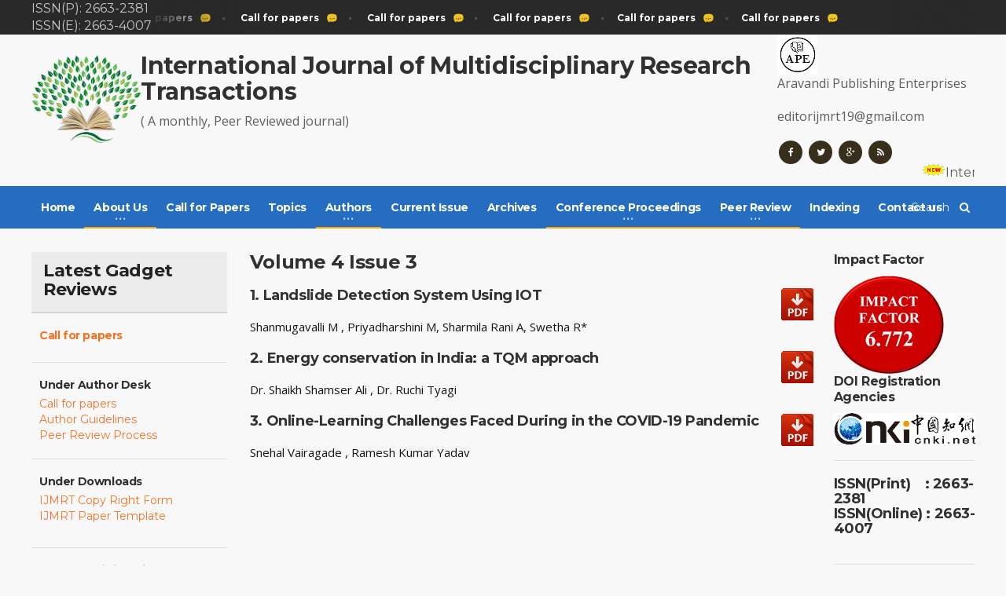

--- FILE ---
content_type: text/html; charset=UTF-8
request_url: http://www.ijmrt.in/volume-4-issue-3-2022-issues%20.html?catid=49
body_size: 5594
content:
<!DOCTYPE HTML>
<!-- BEGIN html -->
<html lang = "en">
<head>
<title>IJMRT-International Journal of Multidisciplinary Research Transactions</title>
		<meta http-equiv="Content-Type" content="text/html; charset=UTF-8" />
		<meta name="description" content="" />
		<meta http-equiv="X-UA-Compatible" content="IE=edge">
		<meta name="viewport" content="width=device-width, initial-scale=1, maximum-scale=1" />
		<link rel="shortcut icon" href="images/favicon.png" type="image/x-icon" />
		<link type="text/css" rel="stylesheet" href="css/reset.min.css" />
		<link type="text/css" rel="stylesheet" href="css/portus.min.css" />
		<link type="text/css" rel="stylesheet" href="css/font-awesome.min.css" />
		<link type="text/css" rel="stylesheet" href="css/weather-icons.min.css" />
		<link type="text/css" rel="stylesheet" href="css/bootstrap.min.css" />
		<link type="text/css" rel="stylesheet" href="css/owl.carousel.min.css" />
		<link type="text/css" rel="stylesheet" href="css/main-stylesheet.min.css" />
		<link type="text/css" rel="stylesheet" href="css/ot-lightbox.min.css" />
		<link type="text/css" rel="stylesheet" href="css/shortcodes.min.css" />
		<link type="text/css" rel="stylesheet" href="css/responsive.min.css" />
		<link type="text/css" rel="stylesheet" href="css/dat-menu.min.css" />
		<link type="text/css" rel="stylesheet" href="https://fonts.googleapis.com/css?family=Open+Sans:300,400,600,700,800&amp;subset=latin,latin-ext" />
		<link type="text/css" rel="stylesheet" href='https://fonts.googleapis.com/css?family=Montserrat:400,700' />  
        <script src="//code.jquery.com/jquery-1.11.1.min.js"></script>
      <meta name="citation_title" content="">
    <meta name="citation_publication_date" content="">
    <meta name="citation_journal_title" content="International Journal of Multidisciplinary Research Transactions">
    <meta name="citation_issn" content="2663-2381">
    <meta name="citation_issn" content="2663-4007">
    <meta name="citation_volume" content="">
    <meta name="citation_issue" content="">
    <meta name="citation_firstpage" content="">
    <meta name="citation_lastpage" content="">
    <meta name="citation_pdf_url" content="https://ijmrt.in/papers/">
    <meta name="citation_doi" content="">
	<!-- END head -->
	</head>

	<!-- BEGIN body -->
	<body class="ot-menu-will-follow">

		<!-- BEGIN .boxed -->
		<div class="boxed">
			
			<!-- BEGIN #header -->
			<div id="header">


				<!-- BEGIN .breaking-news -->
				<div class="breaking-news">
				
					<!-- BEGIN .wrapper -->
	<div class="wrapper">
           <span>ISSN(P): 2663-2381<br />ISSN(E): 2663-4007</span> 	
					

					<div class="br-article-list">
							<div class="br-article-list-inner">
              
               <div class="br-article">
									<a href="june2019.html">
<strong>Call for papers</strong></a>
									<a href="june2019.html" class="post-title-comment"><i class="po po-portus"></i></a>
								</div>
                
                   <div class="br-article">
									<a href="june2019.html">
<strong>Call for papers</strong></a>
									<a href="june2019.html" class="post-title-comment"><i class="po po-portus"></i></a>
								</div>
                 <div class="br-article">
									<a href="june2019.html">
<strong>Call for papers</strong></a>
									<a href="june2019.html" class="post-title-comment"><i class="po po-portus"></i></a>
								</div>

							</div>
						</div>

					<!-- END .wrapper -->
					</div>

				<!-- END .breaking-news -->
				</div>

				<!-- BEGIN #top-menu -->
			
				
				<!-- BEGIN .wrapper -->
				<div class="wrapper">

					<div class="header-panels">
						
						<!-- BEGIN .header-logo -->
						<div class="header-logo">
							<a href="#"><img src="images/logo.png" data-ot-retina="images/logo@2x.png" alt="" /></a>
						<!-- END .header-logo -->
						</div>
						
						<!-- BEGIN .header-socials -->
					
						
						<!-- BEGIN .header-pob -->
						<div class="header-pob">
					<h1>	International Journal of Multidisciplinary Research Transactions </h1> 
						<p>( A monthly, Peer Reviewed journal) </p>
						</div>
             	<div class="header-socials">
             	    <img style="align:center;" src="images/ape.png">
             	    <p>Aravandi 
Publishing Enterprises</p>
               <p>editorijmrt19@gmail.com</p>
						    	<a href="#"><i class="fa fa-facebook"></i></a>
							<a href="#"><i class="fa fa-twitter"></i></a>
							<a href="#"><i class="fa fa-google-plus"></i></a>
							<a href="#"><i class="fa fa-rss"></i></a>
						<!-- END .header-socials -->
						</div>
					</div>
					
				<!-- END .wrapper -->
				
                    <marquee scrollamount="2" scrolldelay="1" onmouseover="this.stop();" onmouseout="this.start();">
                    
                    <img src="images/new.gif" align="left"><span class="irpr">Internationally Registered &amp; Peer Reviewed</span>
                     </marquee>
                     
                     
                     
				</div>


				<!-- BEGIN #main-menu -->
				<nav id="main-menu">

					<a href="#dat-menu" class="dat-menu-button"><i class="fa fa-bars"></i>Show Menu</a>
					<div class="main-menu-placeholder">

						<!-- BEGIN .wrapper -->
						<div class="wrapper">

							<div class="search-nav right">
								<form action="#">
									<input type="text" value="" placeholder="Search" />
									<button type="submit"><i class="fa fa-search"></i></button>
								</form>
							</div>
							
							<ul class="load-responsive" rel="Main Menu">
								<li><a href="index.html">Home</a></li>
								<li><a href="#" data-ot-css="border-color: orange;"><span>About Us</span></a>
									<ul class="sub-menu">
									<li><a href="vision-mission.html">Vision & Mission</a></li>
										<li><a href="#">Special Issue</a></li>
										<li><a href="#">Conference Proceedings</a> 	
                    	<li><a href="editorial-board.html">Editorial Board</a>
									
									</ul>
								</li>
								<li><a href="call-for-papers.html">Call for Papers</a>
							
								</li>
								<li><a href="topics.html">Topics</a>
								
								</li>
                	<li><a href="#" data-ot-css="border-color: orange;"><span>Authors</span></a>
									<ul class="sub-menu">
										<li><a href="author-guidelines.html">Guidelines</a></li>
										<li><a href="publication-fee.html">Publication Fee</a></li>
									
									
									</ul>
								</li>
								<li><a href="volume-7-issue-11-volume-7-issue-11.html?catid=113">Current Issue</a></li>
									<li><a href="archives.html">Archives</a></li>
										<li><a href="#" data-ot-css="border-color: orange;"><span>Conference Proceedings</span></a>
									<ul class="sub-menu">
										<li><a href="#" data-ot-css="border-color: orange;"><span>2023 Issues</span></a>
											<ul class="sub-menu">
												<li><a href="special_issue_1.html">Special Issue 1 </a></li> 
													<li><a href="special_issue_2.html">Special Issue 2 </a></li> 
										     </ul>
										</li>
									
									
									
									</ul>
								</li>
                	<li><a href="#" data-ot-css="border-color: orange;"><span>Peer Review</span></a>
									<ul class="sub-menu">
										<li><a href="peer-review-process.html">Peer Review Process</a></li>
										<li><a href="#">Join as a Reviewer</a></li>
									
									
									</ul>
								</li>
								<li><a href="indexing.html">Indexing</a></li>
								<li><a href="contact-us.html">Contact us</a></li>
							
							</ul>
							
						<!-- END .wrapper -->
						</div>
					
					</div>

				<!-- END #main-menu -->
				</nav>
				
				
			<!-- END #header -->
			</div>			
			<!-- BEGIN #content -->
			<div id="content">

				<!-- BEGIN #portus-read-later -->
			 				<div class="wrapper">  
					<!-- BEGIN .portus-main-content-panel --> 			
                                                               					<!-- BEGIN .portus-main-content-panel -->
					<div class="paragraph-row portus-main-content-panel">
						<div class="column10">
							<div class="portus-main-content-s-block">

								<aside class="sidebar portus-sidebar-large">
									<div class="theiaStickySidebar">

										<!-- BEGIN .widget -->
										<div class="widget">

											<h3>Latest Gadget Reviews</h3>
                      
                      
                      
           				<div class="w-review-articles">

                        <div class="item">
												
													<div class="item-content">
															<div class="item-categories">
                              
                            <h4>  <a href="june2019.html" data-ot-css="color: #f37326;">Call for papers</a> </h4> 
                              
														</div>
													
													</div>
												</div>
                      <div class="item">
												
													<div class="item-content">
														<div class="item-categories">
											 <h4>   Under Author Desk </h4>
<a href="call-for-papers.html" data-ot-css="color: #f37326;">Call for papers           </a>      <br />
	<a href="author-guidelines.html" data-ot-css="color: #f37326;">Author Guidelines      </a>       <br />
	<a href="peer-review-process.html" data-ot-css="color: #f37326;">Peer Review Process </a>
               	</div>
												</div>    </div>
                        <div class="item">
												
													<div class="item-content">
														<div class="item-categories">
<h4>Under Downloads </h4> 
<ul>
<li><a href="document/IJMRT Copyright form.pdf" target="_blank" data-ot-css="color: #f37326;">IJMRT Copy Right Form </a>  </li>
	<li><a href="document/IJMRT_Paper_Template.docx" data-ot-css="color: #f37326;">IJMRT Paper Template </a> </li>
  </ul>
                    	</div>
												</div> </div>
                         <div class="item">
												
													<div class="item-content">
														<div class="item-categories">
<h4>IJMRT Administration </h4> 

		<a href="editorial-board.html" data-ot-css="color: #f37326;">Editorial Board </a>    <br />
	<a href="publication_ethics_and_editorial_policy.html" data-ot-css="color: #f37326;">Publicaiton Ethics & Editorail Policy </a><br />
		<a href="journal-policies.html" data-ot-css="color: #f37326;">Journal Policies</a> 

               	</div>         </div>
												</div>
									
                         <div class="item">
												
													<div class="item-content">
														<div class="item-categories">
<h4>LATEST ISSUES </h4> 

	

               	</div>         </div>
												</div>

		                               <div class="panel-group" id="accordion" role="tablist" aria-multiselectable="true">

               <div class="panel panel-default">
            <div class="panel-heading" role="tab" id="heading0">
                <h4 class="panel-title">
                    <a role="button" data-toggle="collapse" data-parent="#accordion" href="#collapse0" aria-expanded="true" aria-controls="collapseOne">
                        <i class="more-less glyphicon glyphicon-plus"></i>
                    2025 Issues 
                    </a>
                </h4>
            </div>
            <div id="collapse0" class="panel-collapse collapse" role="tabpanel" aria-labelledby="heading0">
                <div class="panel-body">
                                     	<a href="volume-7-issue-1-2025-issues .html?catid=99" data-ot-css="color: #f37326;">Volume 7 Issue 1</a>    <br>
                                      	<a href="volume-7-issue-2-2025-issues .html?catid=100" data-ot-css="color: #f37326;">Volume 7 Issue 2</a>    <br>
                                      	<a href="volume-7-issue-3-2025-issues .html?catid=101" data-ot-css="color: #f37326;">Volume 7 Issue 3</a>    <br>
                                      	<a href="volume-7-issue-4-2025-issues .html?catid=102" data-ot-css="color: #f37326;">Volume 7 Issue 4</a>    <br>
                                      	<a href="volume-7-issue-5-2025-issues .html?catid=103" data-ot-css="color: #f37326;">Volume 7 Issue 5</a>    <br>
                                      	<a href="volume-7-issue-6-2025-issues .html?catid=104" data-ot-css="color: #f37326;">Volume 7 Issue 6</a>    <br>
                                      	<a href="volume-7-issue-7-2025-issues .html?catid=107" data-ot-css="color: #f37326;">Volume 7 Issue 7</a>    <br>
                                      	<a href="volume-7-issue-8-2025-issues .html?catid=110" data-ot-css="color: #f37326;">Volume 7 Issue 8</a>    <br>
                                      	<a href="volume-7-issue-9-2025-issues .html?catid=111" data-ot-css="color: #f37326;">Volume 7 Issue 9</a>    <br>
                                      	<a href="volume-7-issue-10-2025-issues .html?catid=112" data-ot-css="color: #f37326;">Volume 7 Issue 10</a>    <br>
                                      	<a href="volume-7-issue-11-2025-issues .html?catid=113" data-ot-css="color: #f37326;">Volume 7 Issue 11</a>    <br>
                                    </div>
            </div>
        </div>
                <div class="panel panel-default">
            <div class="panel-heading" role="tab" id="heading1">
                <h4 class="panel-title">
                    <a role="button" data-toggle="collapse" data-parent="#accordion" href="#collapse1" aria-expanded="true" aria-controls="collapseOne">
                        <i class="more-less glyphicon glyphicon-plus"></i>
                    Book Publication 
                    </a>
                </h4>
            </div>
            <div id="collapse1" class="panel-collapse collapse" role="tabpanel" aria-labelledby="heading1">
                <div class="panel-body">
                                     	<a href="volume-1-book-publication .html?catid=96" data-ot-css="color: #f37326;">Volume 1</a>    <br>
                                      	<a href="volume-2-book-publication .html?catid=106" data-ot-css="color: #f37326;">Volume 2</a>    <br>
                                    </div>
            </div>
        </div>
                <div class="panel panel-default">
            <div class="panel-heading" role="tab" id="heading2">
                <h4 class="panel-title">
                    <a role="button" data-toggle="collapse" data-parent="#accordion" href="#collapse2" aria-expanded="true" aria-controls="collapseOne">
                        <i class="more-less glyphicon glyphicon-plus"></i>
                    2024 Issues 
                    </a>
                </h4>
            </div>
            <div id="collapse2" class="panel-collapse collapse" role="tabpanel" aria-labelledby="heading2">
                <div class="panel-body">
                                     	<a href="volume-6-issue-1-2024-issues .html?catid=75" data-ot-css="color: #f37326;">Volume 6 Issue 1</a>    <br>
                                      	<a href="volume-6-issue-2-2024-issues .html?catid=78" data-ot-css="color: #f37326;">Volume 6 Issue 2</a>    <br>
                                      	<a href="volume-6-issue-3-2024-issues .html?catid=79" data-ot-css="color: #f37326;">Volume 6 Issue 3</a>    <br>
                                      	<a href="volume-6-issue-4-2024-issues .html?catid=80" data-ot-css="color: #f37326;">Volume 6 Issue 4</a>    <br>
                                      	<a href="volume-6-issue-5-2024-issues .html?catid=81" data-ot-css="color: #f37326;">Volume 6 Issue 5</a>    <br>
                                      	<a href="volume-6-issue-6-2024-issues .html?catid=82" data-ot-css="color: #f37326;">Volume 6 Issue 6</a>    <br>
                                      	<a href="volume-6-issue-7-2024-issues .html?catid=83" data-ot-css="color: #f37326;">Volume 6 Issue 7</a>    <br>
                                      	<a href="volume-6-issue-8-2024-issues .html?catid=85" data-ot-css="color: #f37326;">Volume 6 Issue 8</a>    <br>
                                      	<a href="volume-6-issue-9-2024-issues .html?catid=86" data-ot-css="color: #f37326;">Volume 6 Issue 9</a>    <br>
                                      	<a href="volume-6-issue-10-2024-issues .html?catid=87" data-ot-css="color: #f37326;">Volume 6 Issue 10</a>    <br>
                                      	<a href="volume-6-issue-11-2024-issues .html?catid=108" data-ot-css="color: #f37326;">Volume 6 Issue 11</a>    <br>
                                      	<a href="volume-6-issue-12-2024-issues .html?catid=109" data-ot-css="color: #f37326;">Volume 6 Issue 12</a>    <br>
                                    </div>
            </div>
        </div>
                <div class="panel panel-default">
            <div class="panel-heading" role="tab" id="heading3">
                <h4 class="panel-title">
                    <a role="button" data-toggle="collapse" data-parent="#accordion" href="#collapse3" aria-expanded="true" aria-controls="collapseOne">
                        <i class="more-less glyphicon glyphicon-plus"></i>
                    2023 Issues 
                    </a>
                </h4>
            </div>
            <div id="collapse3" class="panel-collapse collapse" role="tabpanel" aria-labelledby="heading3">
                <div class="panel-body">
                                     	<a href="volume-5-issue-1-2023-issues .html?catid=62" data-ot-css="color: #f37326;">Volume 5 Issue 1</a>    <br>
                                      	<a href="volume-5-issue-4-2023-issues .html?catid=66" data-ot-css="color: #f37326;">Volume 5 Issue 4</a>    <br>
                                      	<a href="volume-5-issue-2-2023-issues .html?catid=64" data-ot-css="color: #f37326;">Volume 5 Issue 2</a>    <br>
                                      	<a href="volume-5-issue-3-2023-issues .html?catid=65" data-ot-css="color: #f37326;">Volume 5 Issue 3</a>    <br>
                                      	<a href="volume-5-issue-5-2023-issues .html?catid=67" data-ot-css="color: #f37326;">Volume 5 Issue 5</a>    <br>
                                      	<a href="volume-5-issue-6-2023-issues .html?catid=68" data-ot-css="color: #f37326;">Volume 5 Issue 6</a>    <br>
                                      	<a href="volume-5-issue-7-2023-issues .html?catid=69" data-ot-css="color: #f37326;">Volume 5 Issue 7</a>    <br>
                                      	<a href="volume-5-issue-8-2023-issues .html?catid=70" data-ot-css="color: #f37326;">Volume 5 Issue 8</a>    <br>
                                      	<a href="volume-5-issue-9-2023-issues .html?catid=71" data-ot-css="color: #f37326;">Volume 5 Issue 9</a>    <br>
                                      	<a href="volume-5-issue-10-2023-issues .html?catid=72" data-ot-css="color: #f37326;">Volume 5 Issue 10</a>    <br>
                                      	<a href="volume-5-issue-11-2023-issues .html?catid=73" data-ot-css="color: #f37326;">Volume 5 Issue 11</a>    <br>
                                      	<a href="volume-5-issue-12-2023-issues .html?catid=76" data-ot-css="color: #f37326;">Volume 5 Issue 12</a>    <br>
                                    </div>
            </div>
        </div>
                <div class="panel panel-default">
            <div class="panel-heading" role="tab" id="heading4">
                <h4 class="panel-title">
                    <a role="button" data-toggle="collapse" data-parent="#accordion" href="#collapse4" aria-expanded="true" aria-controls="collapseOne">
                        <i class="more-less glyphicon glyphicon-plus"></i>
                    2022 Issues 
                    </a>
                </h4>
            </div>
            <div id="collapse4" class="panel-collapse collapse" role="tabpanel" aria-labelledby="heading4">
                <div class="panel-body">
                                     	<a href="volume-4-issue-1-2022-issues .html?catid=47" data-ot-css="color: #f37326;">Volume 4 Issue 1</a>    <br>
                                      	<a href="volume-4-issue-2-2022-issues .html?catid=48" data-ot-css="color: #f37326;">Volume 4 Issue 2</a>    <br>
                                      	<a href="volume-4-issue-3-2022-issues .html?catid=49" data-ot-css="color: #f37326;">Volume 4 Issue 3</a>    <br>
                                      	<a href="volume-4-issue-4-2022-issues .html?catid=50" data-ot-css="color: #f37326;">Volume 4 Issue 4</a>    <br>
                                      	<a href="volume-4-issue-5-2022-issues .html?catid=51" data-ot-css="color: #f37326;">Volume 4 Issue 5</a>    <br>
                                      	<a href="volume-4-issue-6-2022-issues .html?catid=52" data-ot-css="color: #f37326;">Volume 4 Issue 6</a>    <br>
                                      	<a href="volume-4-issue-8-2022-issues .html?catid=55" data-ot-css="color: #f37326;">Volume 4 Issue 8</a>    <br>
                                      	<a href="volume-4-issue-7-2022-issues .html?catid=54" data-ot-css="color: #f37326;">Volume 4 Issue 7</a>    <br>
                                      	<a href="volume-4-issue-9-2022-issues .html?catid=57" data-ot-css="color: #f37326;">Volume 4 Issue 9</a>    <br>
                                      	<a href="volume-4-issue-10-2022-issues .html?catid=58" data-ot-css="color: #f37326;">Volume 4 Issue 10</a>    <br>
                                      	<a href="volume-4-issue-11-2022-issues .html?catid=59" data-ot-css="color: #f37326;">Volume 4 Issue 11</a>    <br>
                                      	<a href="volume-4-issue-12-2022-issues .html?catid=60" data-ot-css="color: #f37326;">Volume 4 Issue 12</a>    <br>
                                    </div>
            </div>
        </div>
                <div class="panel panel-default">
            <div class="panel-heading" role="tab" id="heading5">
                <h4 class="panel-title">
                    <a role="button" data-toggle="collapse" data-parent="#accordion" href="#collapse5" aria-expanded="true" aria-controls="collapseOne">
                        <i class="more-less glyphicon glyphicon-plus"></i>
                     2021 Issues 
                    </a>
                </h4>
            </div>
            <div id="collapse5" class="panel-collapse collapse" role="tabpanel" aria-labelledby="heading5">
                <div class="panel-body">
                                     	<a href="volume-3-issue-1--2021-issues .html?catid=14" data-ot-css="color: #f37326;">Volume 3 Issue 1</a>    <br>
                                      	<a href="volume-3-issue-2--2021-issues .html?catid=17" data-ot-css="color: #f37326;">Volume 3 issue 2</a>    <br>
                                      	<a href="volume-3-issue-3--2021-issues .html?catid=19" data-ot-css="color: #f37326;">Volume 3 Issue 3</a>    <br>
                                      	<a href="volume-3-issue-4--2021-issues .html?catid=23" data-ot-css="color: #f37326;">Volume 3 Issue 4</a>    <br>
                                      	<a href="volume-3-issue-5--2021-issues .html?catid=44" data-ot-css="color: #f37326;">Volume 3 Issue 5</a>    <br>
                                      	<a href="volume-3-issue-6--2021-issues .html?catid=45" data-ot-css="color: #f37326;">Volume 3 Issue 6</a>    <br>
                                      	<a href="volume-3-issue-7--2021-issues .html?catid=40" data-ot-css="color: #f37326;">Volume 3 Issue 7</a>    <br>
                                      	<a href="volume-3-issue-8--2021-issues .html?catid=39" data-ot-css="color: #f37326;">Volume 3 Issue 8</a>    <br>
                                      	<a href="volume-3-issue-9--2021-issues .html?catid=38" data-ot-css="color: #f37326;">Volume 3 Issue 9</a>    <br>
                                      	<a href="volume-3-issue-10--2021-issues .html?catid=37" data-ot-css="color: #f37326;">Volume 3 Issue 10</a>    <br>
                                      	<a href="volume-3-issue-11--2021-issues .html?catid=36" data-ot-css="color: #f37326;">Volume 3 Issue 11</a>    <br>
                                      	<a href="volume-3-issue-12--2021-issues .html?catid=46" data-ot-css="color: #f37326;">Volume 3 Issue 12</a>    <br>
                                    </div>
            </div>
        </div>
                <div class="panel panel-default">
            <div class="panel-heading" role="tab" id="heading6">
                <h4 class="panel-title">
                    <a role="button" data-toggle="collapse" data-parent="#accordion" href="#collapse6" aria-expanded="true" aria-controls="collapseOne">
                        <i class="more-less glyphicon glyphicon-plus"></i>
                     2020 Issues 
                    </a>
                </h4>
            </div>
            <div id="collapse6" class="panel-collapse collapse" role="tabpanel" aria-labelledby="heading6">
                <div class="panel-body">
                                     	<a href="volume-2-issue-1--2020-issues .html?catid=9" data-ot-css="color: #f37326;">Volume 2 Issue 1</a>    <br>
                                      	<a href="volume-2-issue-2--2020-issues .html?catid=10" data-ot-css="color: #f37326;">Volume 2 Issue 2</a>    <br>
                                      	<a href="volume-2-issue-3--2020-issues .html?catid=11" data-ot-css="color: #f37326;">Volume 2 Issue 3</a>    <br>
                                      	<a href="volume-2-issue-4--2020-issues .html?catid=12" data-ot-css="color: #f37326;">Volume 2 Issue 4</a>    <br>
                                      	<a href="volume-2-issue-5--2020-issues .html?catid=13" data-ot-css="color: #f37326;">Volume 2 Issue 5</a>    <br>
                                      	<a href="volume-2-issue-6--2020-issues .html?catid=88" data-ot-css="color: #f37326;">Volume 2 Issue 6</a>    <br>
                                      	<a href="volume-2-issue-7--2020-issues .html?catid=89" data-ot-css="color: #f37326;">Volume 2 Issue 7</a>    <br>
                                      	<a href="volume-2-issue-8--2020-issues .html?catid=90" data-ot-css="color: #f37326;">Volume 2 Issue 8</a>    <br>
                                    </div>
            </div>
        </div>
                <div class="panel panel-default">
            <div class="panel-heading" role="tab" id="heading7">
                <h4 class="panel-title">
                    <a role="button" data-toggle="collapse" data-parent="#accordion" href="#collapse7" aria-expanded="true" aria-controls="collapseOne">
                        <i class="more-less glyphicon glyphicon-plus"></i>
                    2019 Issues 
                    </a>
                </h4>
            </div>
            <div id="collapse7" class="panel-collapse collapse" role="tabpanel" aria-labelledby="heading7">
                <div class="panel-body">
                                     	<a href="volume-1-issue-1-2019-issues .html?catid=4" data-ot-css="color: #f37326;">Volume 1 Issue 1</a>    <br>
                                      	<a href="volume-1-issue-2-2019-issues .html?catid=5" data-ot-css="color: #f37326;">Volume 1 Issue 2</a>    <br>
                                      	<a href="volume-1-issue-3-2019-issues .html?catid=6" data-ot-css="color: #f37326;">Volume 1 Issue 3</a>    <br>
                                      	<a href="volume-1-issue-4-2019-issues .html?catid=7" data-ot-css="color: #f37326;">Volume 1 Issue 4</a>    <br>
                                      	<a href="volume-1-issue-5-2019-issues .html?catid=8" data-ot-css="color: #f37326;">Volume 1 Issue 5</a>    <br>
                                    </div>
            </div>
        </div>
            

    </div><!-- panel-group -->									

											

											

											</div>
								

										<!-- END .widget -->
										</div>

										<!-- BEGIN .widget -->
							

								
								

								


									</div>
								</aside>
               
								<!-- BEGIN .portus-main-content -->
							<div class="portus-main-content portus-main-content-s-4">
									<div class="theiaStickySidebar">
										<div class="portus-main-article-block">
                                        <h3>Volume 4 Issue 3</h3>
        <h4>1. <a href="journl.html?id=56&title=Landslide Detection System Using IOT">	Landslide Detection System Using IOT </a>
<a style="text-align:right" href="papers/Shanmugavalli et al DoI.pdf" target="_blank"><img  class="pdf" src="images/pdf-icon.png"></a> </h4>
<p>Shanmugavalli M , Priyadharshini M, Sharmila Rani A, Swetha R*</p> 
<h4>2. <a href="journl.html?id=54&title=Energy conservation in India: a TQM approach">	Energy conservation in India: a TQM approach </a>
<a style="text-align:right" href="papers/Dr. Shaikh Shamser Ali DoI et al.pdf" target="_blank"><img  class="pdf" src="images/pdf-icon.png"></a> </h4>
<p>Dr. Shaikh Shamser Ali , Dr. Ruchi Tyagi</p> 
<h4>3. <a href="journl.html?id=55&title=Online-Learning Challenges Faced During in the COVID-19 Pandemic">	Online-Learning Challenges Faced During in the COVID-19 Pandemic </a>
<a style="text-align:right" href="papers/Snehal Vairagade et al DoI.pdf" target="_blank"><img  class="pdf" src="images/pdf-icon.png"></a> </h4>
<p>Snehal Vairagade  , Ramesh Kumar Yadav</p> 





											

										</div>


	

									</div>
								<!-- END .portus-main-content -->
								</div>
                  
                   
							</div>
						</div>
                        
            <div class="column2">
           <aside class="sidebar portus-sidebar-medium" style="position: relative; overflow: visible; box-sizing: border-box; min-height: 1px;">
									<div class="theiaStickySidebar" style="padding-top: 0px; padding-bottom: 1px; position: static;">

										<!-- BEGIN .widget -->
										<div class="widget">

						<div class="w-review-articles">

												<div class="item item-large">
												
													<div class="item-content">
                          
 	<h4>	<a target="_blank" href="#">Impact Factor </a>   </h4> 
                          <img src="images/impact_factor.png"> <br />
 
                           	<h4>	<a target="_blank" href="https://www.doi.org/registration_agencies.html">DOI Registration Agencies </a>   </h4> 
                        <a target="_blank" href="https://www.doi.org/registration_agencies.html">  <img src="images/cnki_home.png"> </a><br />
														
													</div>
												</div>

										

										
                        	<div class="item item-large">
													<div class="item-header item-header-hover">
                          <h4><a href="">ISSN(Print)&nbsp;&nbsp;&nbsp;&nbsp;:&nbsp;2663-2381  <br />
ISSN(Online)&nbsp;:&nbsp;2663-4007
</a>
													
                           
													</div>
												 

												</div>
												
                        
												<div class="item item-medium">
													<div class="item-header item-header-hover">
                        
														<h3>QR Code </h3>
														<a href="#"><img  src="images/IJMRT.png" alt="" /></a>
                           
													</div>
												 

												</div>
                        	<div class="item item-medium">
													<div class="item-header item-header-hover">
														   <h3>Bar Code</h3>
														<a href="#"><img src="images/barcode.gif" alt="" /></a>
													</div>
										
												</div>
                        <div class="item item-medium">
													
													<div class="item-content">
                          
														
													</div>
												</div>
											</div>

										<!-- END .widget -->
										</div>

										<!-- BEGIN .widget -->
								

									</div>
								</aside>
            </div>
					<!-- ENd .portus-main-content-panel -->
					</div>

				<!-- END .wrapper -->
				</div>
				
			<!-- BEGIN #content -->
			</div>
			
			<!-- BEGIN #footer -->
			<div id="footer">

				<div id="footer-widgets">
					<div class="wrapper">

					

						<div class="paragraph-row">

							<div class="column6">
								<div class="widget">
									<div>
										<p><img src="images/log-footer.png" data-ot-retina="images/log-footer.png" alt="" /></p>
										<p>International Journal of Multidisciplinary Research Transactions.</p>
										<p>The International Journal of Multidisciplinary Research Transactions (IJMRT) is a Open Access, International, Monthly, Peer-Reviewed journal.</p>
										<div class="short-icon-text">
										
										
										</div>
									
										<div class="short-icon-text">
											<i class="fa fa-envelope"></i>
											<span>editorijmrt19@gmail.com</span>
										</div>
									</div>
								</div>
							</div>



							<div class="column3">
								<div class="widget">
									<h3>Popular Links</h3>
									<ul class="menu">
										<li><a href="index.html">Home</a></li>
								<li><a href="vision-mission.html" >About Us</a>		</li>
								
										<li><a href="vision-mission">Vision & Mission</a></li>
										<li><a href="#">Special Issue</a></li>
										<li><a href="#">Conference Proceedings</a> 								
										</li>
									
							
						
								<li><a href="call-for-papers.html">Call for Papers</a>
							
								</li>
							      	<li><a href="topics.html">Topics</a>
								
								</li>
                	<li><a href="#" >Authors</a>
								
								</li>
									</ul>
								</div>
							</div>

							<div class="column3">
								<div class="widget">
							   	<ul class="menu">
                 
								<li><a href="june2019.html">Current Issue</a></li>
                	<li><a href="#">Peer Review</a> </li>
                   	<li><a href="author-guidelines.html">Guidelines</a></li>
										<li><a href="publication-fee.html">Sub            		<li><a href="peer-review-process.html">Peer Review Process</a></li>
										<li><a href="#">Join as a Reviewer</a></li>
							<li><a href="indexing.html">Indexing</a></li>
								<li><a href="contact-us.html">Contact us</a></li>
                  </ul>
								</div>
							</div>

						</div>

					</div>
				</div>

				<div id="footer-info">
					<div class="wrapper">
						<ul class="menu">
           
						</ul>
						<p>&copy; <strong>Copyright ijmrt 2019-2026. All rights reserved.</strong> 
					</div>
				</div>
				
			<!-- END #footer -->
			</div>			
		<!-- END .boxed -->
		</div>
        
		<script type="text/javascript" src="jscript/jquery-latest.min.js"></script>
		<script type="text/javascript" src="jscript/bootstrap.min.js"></script>
		<script type="text/javascript" src="jscript/owl.carousel.min.js"></script>
		<script type="text/javascript" src="jscript/theia-sticky-sidebar.min.js"></script>
		<script type="text/javascript" src="jscript/parallax.min.js"></script>
		<script type="text/javascript" src="jscript/modernizr.custom.50878.min.js"></script>
		<script type="text/javascript" src="jscript/iscroll.min.js"></script>
		<script type="text/javascript" src="jscript/dat-menu.min.js"></script>
		<script type="text/javascript" src="jscript/theme-scripts.min.js"></script>
		<script type="text/javascript" src="jscript/ot-lightbox.min.js"></script>
		<!-- Demo Only -->
		<script>
			jQuery('.portus-article-slider-min').owlCarousel({
				loop: true,
				margin: 22,
				responsiveClass: true,
				responsive:{
					0:{
						items: 1,
						nav: true
					},
					600:{
						items: 3,
						nav: false
					},
					1000:{
						items: 5,
						nav: true,
						loop: false
					}
				}
			});

			jQuery('.portus-video-slider-min').owlCarousel({
				loop: true,
				margin: 22,
				responsiveClass: true,
				responsive:{
					0:{
						items: 1,
						nav: true
					},
					600:{
						items: 2,
						nav: false
					},
					1000:{
						items: 4,
						nav: true,
						loop: false
					}
				}
			});

			jQuery('.portus-article-slider-big').owlCarousel({
				loop: true,
				margin: 0,
				responsiveClass: true,
				responsive:{
					0:{
						items: 1,
						nav: false
					},
					650:{
						items: 2,
						nav: false
					},
					1000:{
						items: 2,
						nav: true,
						loop: false
					}
				}
			});

			jQuery('.article-slider-full-small').owlCarousel({
				loop: true,
				margin: 20,
				responsiveClass: true,
				items: 1,
				nav: true,
				loop: false
			});

			jQuery('.w-gallery-slider .item-header').owlCarousel({
				loop: true,
				margin: 20,
				responsiveClass: true,
				items: 1,
				nav: true,
				loop: false
			});
		</script>
                

	</body>

</html>

--- FILE ---
content_type: text/css
request_url: http://www.ijmrt.in/css/portus.min.css
body_size: 366
content:
@font-face{font-family:portus;src:url(../fonts/portusb255.eot?7069820);src:url(../fonts/portusb255.eot?7069820#iefix) format('embedded-opentype'),url(../fonts/portusb255.woff?7069820) format('woff'),url(../fonts/portusb255.ttf?7069820) format('truetype'),url(../fonts/portusb255.svg?7069820#portus) format('svg')}[class^=po-]:before,[class*=" po-"]:before{font-family:portus;font-style:normal;font-weight:400;speak:none;display:inline-block;text-decoration:inherit;width:1em;margin-right:.2em;text-align:center;font-variant:normal;text-transform:none;line-height:1em;margin-left:.2em;-webkit-font-smoothing:antialiased;-moz-osx-font-smoothing:grayscale}.po-portus:before{content:'\e801'}.po-clock:before{content:'\e802'}.po-head:before{content:'\e803'}

--- FILE ---
content_type: text/css
request_url: http://www.ijmrt.in/css/main-stylesheet.min.css
body_size: 15332
content:
@charset UTF-8;body{font-size:16px;font-family:Montserrat,Arial,sans-serif;margin:0;padding:0;color:#5e5e5e;background:#f8f8f8}a{color:#5e5e5e;text-decoration:none;transition:all .2s;-moz-transition:all .2s;-webkit-transition:all .2s;-o-transition:all .2s}a:hover{color:#f37326;text-decoration:none}a:hover,a:focus{outline:0;text-decoration:none}a:active{outline:0;text-decoration:none}.clear-float{clear:both}.wrapper{width:1200px;margin:0 auto;position:relative;color:inherit}.boxed{background:#f8f8f8}.active.boxed{width:1230px;margin:0 auto;box-shadow:0 0 10px rgba(0,0,0,.2);padding:0;min-height:100%}.left{float:left}.right{float:right}i.wi,i.fa{line-height:inherit;font-weight:400}img{max-width:100%;height:auto} .pdf{max-width:100%;float:right ! important;height:auto}h1 a,h2 a,h3 a,h4 a,h5 a,h6 a{color:#313131}h1,h2,h3,h4,h5,h6{letter-spacing:-.4px;color:#313131;font-weight:900;margin-top:0}a.post-title-comment{display:inline-block;margin-left:5px;color:#256dc1;font-weight:700;font-size:88%}a.post-title-comment i{padding-right:2px}a.post-title-comment:hover{color:#232323}p{font-family:Open Sans,Arial,sans-serif;margin-bottom:20px}#header .header-logo{display:block;padding:10px 0}#header .header-panels{display:table;width:100%}#header .header-panels>div{display:table-cell;vertical-align:middle}#header .header-panels:after,#header:after{display:block;clear:both;content:''}#header .header-panels .header-pob{width:800px;padding:10px 0}#header .header-socials{padding:0 10px;white-space:nowrap;cursor:default}#header .header-socials a{display:inline-block;text-align:center;margin:0 2px}#header .header-socials a i{display:block;width:30px;height:30px;line-height:30px;text-align:center;background:#382e1c;color:#fff;font-size:12px;border-radius:50%}#header .header-socials a:hover i{background:#5d5d5d}#header .header-socials a span{display:block;font-size:10px;font-weight:600;padding-top:4px}.breaking-news{display:block;background-color:#292929;color:#c6c6c6;overflow:hidden}.breaking-news .wrapper{position:relative}.breaking-news .br-title{display:block;overflow:hidden;position:relative;font-size:24px;font-weight:900;letter-spacing:-.8px;text-transform:uppercase;color:#efc220;line-height:46px;cursor:default}.breaking-news .br-navi{display:block;position:absolute;right:0;top:0;height:46px;line-height:43px;cursor:default}.breaking-news .br-navi a{display:inline-block;position:relative;margin-left:0;line-height:26px;width:26px;text-align:center;border-radius:50%;vertical-align:middle;background-color:transparent;color:#fff;font-size:10px}.breaking-news .br-navi a:before{display:block;content:'';z-index:0;position:absolute;width:100%;height:100%;left:0;top:0;background:#efc220;border-radius:50%;opacity:.1;filter:alpha(opacity=10);transition:all .2s;-moz-transition:all .2s;-webkit-transition:all .2s;-o-transition:all .2s}.breaking-news .br-navi a:hover:before{opacity:1;filter:alpha(opacity=100)}.breaking-news .br-navi a i{display:block;position:relative;z-index:2}.breaking-news .br-navi a:hover{color:#232323}.breaking-news .br-article-list{display:block;position:absolute;left:152px;top:0;right:0;line-height:46px;font-size:12px;overflow:hidden}.breaking-news .br-article-list:after,.breaking-news .br-article-list:before{display:block;position:absolute;z-index:2;top:0;left:100%;width:100px;height:100%;box-shadow:5px 0 60px 40px #292929;content:''}.breaking-news .br-article-list:before{left:auto;right:100%}.breaking-news .br-article-list a{color:#c6c6c6;display:inline-block;line-height:inherit}.breaking-news .br-article-list a:not(.post-title-comment) strong{display:inline-block;border-bottom:1px solid transparent;padding-bottom:1px;line-height:14px;vertical-align:middle;transition:all .2s;-moz-transition:all .2s;-webkit-transition:all .2s;-o-transition:all .2s}.breaking-news .br-article-list a:not(.post-title-comment):hover strong{border-color:#ccc}.breaking-news .br-article-list a strong{display:inline-block;margin-left:8px;color:#fff;font-weight:900}.breaking-news .br-article-list a.post-title-comment{color:#efc220;margin-left:5px;display:inline-block;font-weight:700}.breaking-news .br-article-list a.post-title-comment i{padding-right:3px;width:19px}.breaking-news .br-article-list a.post-title-comment:hover{color:#fff}.breaking-news .br-article{display:inline-block;white-space:nowrap;margin-right:24px;position:relative}.breaking-news .br-article:before{display:block;position:absolute;content:'\f111';font-family:FontAwesome;font-size:4px;padding-top:1px;right:-15px;color:rgba(255,255,255,.2)}.breaking-news .br-article:last-child:before{display:none}.breaking-news .br-article-list-inner{display:block;white-space:nowrap;position:relative}#main-menu{display:block;background:#256dc1;color:#fff;font-size:14px}#main-menu a{color:inherit}#main-menu .wrapper>ul{display:block;margin-bottom:0}#main-menu .wrapper>ul:after{display:block;clear:both;content:''}#main-menu .wrapper>ul>li{display:block;float:left}#main-menu .wrapper>ul li>a{display:block;font-weight:900;padding:20px 12px 18px;line-height:14px;letter-spacing:-.4px;position:relative;white-space:nowrap}#main-menu .wrapper>ul>li>a{border-bottom:2px solid transparent}#main-menu .wrapper>ul li:hover>a{background:rgba(0,0,0,.11)}#main-menu .wrapper>ul ul.sub-menu li:hover>a{background:rgba(0,0,0,.05)}#main-menu .wrapper>ul li>a span{margin:-20px -12px;padding:14px 12px 18px;line-height:inherit;line-height:14px;transition:all .2s;-moz-transition:all .2s;-webkit-transition:all .2s;-o-transition:all .2s}#main-menu .wrapper>ul>li:hover>a span{background:#fff;color:#232323;padding:14px 12px 20px}#main-menu .wrapper>ul li>a span:after{content:'...';position:absolute;left:50%;bottom:7px;letter-spacing:1px;opacity:.7;filter:alpha(opacity=70);-webkit-transform:translate(-50%,0);-ms-transform:translate(-50%,0);transform:translate(-50%,0)}#main-menu .wrapper>ul ul.sub-menu{display:none;position:absolute;z-index:10;width:250px;background:#fff;box-shadow:0 2px 3px rgba(0,0,0,.1),0 20px 40px rgba(0,0,0,.15)}#main-menu .wrapper>ul li:hover>ul.sub-menu{display:block;-webkit-animation:fadein .2s;animation:fadein .2s}@keyframes fadein{from{opacity:0}to{opacity:1}}@-webkit-keyframes fadein{from{opacity:0}to{opacity:1}}#main-menu .wrapper>ul ul.sub-menu li{display:block;position:relative}#main-menu .wrapper>ul ul.sub-menu li>a{display:block;color:#232323}#main-menu .wrapper>ul ul.sub-menu li>a span:after{content:'.\A.\A.';white-space:pre;top:15px;right:0;left:auto;width:15px;height:10px;line-height:5px}#main-menu .wrapper ul.sub-menu ul.sub-menu{left:100%;top:0}#main-menu li.has-ot-mega-menu>ul.ot-mega-menu>li{display:table;vertical-align:top}#main-menu li.has-ot-mega-menu>ul.ot-mega-menu .widget{font-size:14px;display:block;padding-top:0;width:300px;max-width:100%}#main-menu li.has-ot-mega-menu>ul.ot-mega-menu .widget:first-child{padding-top:30px}.widget-split{white-space:normal;max-width:300px;display:table-cell;vertical-align:top;padding:0 20px;border-right:1px dotted rgba(0,0,0,.1)}.widget-split:last-child{border-right:0}.widget-split .widget{margin-bottom:20px}.widget-split .widget:last-child{margin-bottom:0}#main-menu ul.ot-mega-menu a{color:#3f3f3f;padding:0}#main-menu ul.ot-mega-menu{display:none;position:absolute;width:100%;left:0;z-index:10;background:#fff;color:#8e8e8e;box-shadow:0 2px 3px rgba(0,0,0,.1),0 20px 40px rgba(0,0,0,.15)}#main-menu li:hover>ul.ot-mega-menu{display:inline-block;width:auto;-webkit-animation:fadein .2s;animation:fadein .2s}ul.ot-mega-menu .widget{padding:30px 15px;vertical-align:top}ul.ot-mega-menu .widget>h3{display:block;margin-top:0;padding-bottom:15px;margin-bottom:17px;font-size:20px;letter-spacing:-.4px;color:#232323;font-weight:900;border-bottom:2px solid #efefef}ul.ot-mega-menu .widget .widget-article-list .item .item-content .item-meta a:nth-child(2){display:none}#top-menu{display:block;border-bottom:1px solid #e4e3e2;font-size:14px;color:#7a7a79;font-size:13px;letter-spacing:-.4px;position:relative;z-index:12}#top-menu .wrapper>ul{display:block;margin-bottom:0;font-weight:900}#top-menu .wrapper>ul:after{display:block;clear:both;content:''}#top-menu .wrapper>ul li{display:block;float:left;position:relative}#top-menu .wrapper>ul li a{display:block;padding:16px 8px;color:#7a7a79;line-height:100%}#top-menu .wrapper>ul li a span{display:block;position:relative;line-height:inherit}#top-menu .wrapper>ul li a span:after{display:inline-block;content:'\f107';font-family:FontAwesome;padding-left:5px;line-height:inherit}#top-menu .wrapper>ul ul.sub-menu li a span:after{content:'\f105';position:absolute;right:0}#top-menu .wrapper>ul li:hover>a{color:#232323;background-color:#fff}#top-menu .wrapper>ul ul.sub-menu li:hover>a{background-color:rgba(0,0,0,.04)}#top-menu .wrapper>ul ul.sub-menu{display:none;position:absolute;left:0;width:230px;background:#fff;box-shadow:0 2px 3px rgba(0,0,0,.1)}#top-menu .wrapper>ul li:hover>ul.sub-menu{display:block;-webkit-animation:fadein .2s;animation:fadein .2s}#top-menu .wrapper>ul ul.sub-menu li{display:block;float:none}#top-menu .wrapper>ul ul.sub-menu ul.sub-menu{left:100%;top:0}.top-panel-weather{line-height:45px}.top-panel-weather strong{display:inline-block;padding:0 6px}.top-panel-weather .w-stats{background-color:#86898e;color:#fff;border-radius:2px;line-height:29px;vertical-align:middle;display:inline-block;font-weight:700;padding:0 10px}.top-panel-weather .w-stats i{padding-right:6px}.search-nav{display:block;position:relative;line-height:54px}.search-nav input{position:absolute;right:0;border:0;height:54px;padding-top:0;padding-bottom:0;width:80px;cursor:pointer;background:transparent;color:#fff;transition:all .2s;-moz-transition:all .2s;-webkit-transition:all .2s;-o-transition:all .2s}.search-nav input.active,.search-nav input:focus{cursor:text;width:150px;right:25px}.search-nav button{right:0;border:0;line-height:inherit;height:54px;margin:0;vertical-align:baseline;padding-top:0;padding-bottom:0;background:transparent}.search-nav input::-webkit-input-placeholder{color:rgba(255,255,255,.9)}.search-nav input:-moz-placeholder{color:rgba(255,255,255,.9)}.search-nav input::-moz-placeholder{color:rgba(255,255,255,.9)}.search-nav input:-ms-input-placeholder{color:rgba(255,255,255,.9)}#main-menu .widget>ul>li{color:#ccc;background:transparent!important}#main-menu .widget>ul>li a{display:inline-block;background-color:transparent!important;padding:0}#content{display:block;padding-bottom:30px}#portus-read-later{display:none;border-bottom:1px solid #e4e3e2}#portus-read-later.remove{display:none;display:block}#portus-read-later .wrapper{position:relative}#portus-read-later-info{position:absolute;right:100%;text-align:right;white-space:nowrap;margin-top:23px;padding-right:20px;color:rgba(150,150,150,.5);cursor:pointer;transition:all .2s;-moz-transition:all .2s;-webkit-transition:all .2s;-o-transition:all .2s}.boxed.active #portus-read-later-info{padding-right:40px}#portus-read-later:hover #portus-read-later-info{color:#909090}#portus-read-later #portus-read-later-info:hover{color:#232323}.boxed.active #portus-read-later #portus-read-later-info:hover,.boxed.active #portus-read-later:hover #portus-read-later-info{color:rgba(150,150,150,.9)}#portus-read-later-info strong{display:block;font-size:20px;letter-spacing:-.4px;font-weight:900;line-height:120%}#portus-read-later-info span{display:block;font-size:14px}#portus-read-later .article-list{display:block;position:relative}#portus-read-later .article-list .item{display:table;float:left;width:20%;padding:15px 0}#portus-read-later .article-list .item .item-header{width:60px;display:table-cell;vertical-align:middle}#portus-read-later .article-list .item .item-content{display:table-cell;padding-right:10px;padding-left:10px;vertical-align:middle}#portus-read-later .article-list .item:last-child .item-content{padding-right:0}#portus-read-later .article-list .item .item-content h3{font-size:13px;font-weight:900;margin:0;line-height:130%}#portus-read-later .article-list .item:after,#portus-read-later .article-list:after{display:block;clear:both;content:''}.owl-carousel .owl-nav{opacity:0;filter:alpha(opacity=0);transition:all .2s;-moz-transition:all .2s;-webkit-transition:all .2s;-o-transition:all .2s;-webkit-transition-delay:1s;transition-delay:1s}.owl-carousel:hover .owl-nav{opacity:1;filter:alpha(opacity=100);-webkit-transition-delay:0s;transition-delay:0s}.owl-controls .owl-nav .owl-prev{position:absolute;right:100%;top:50%;margin-top:-20px;width:40px;height:40px;line-height:38px;text-align:center;border-radius:50%;border:2px solid rgba(204,204,204,.4);background:transparent;color:#8a8a8a;font-size:0;margin-right:20px;transition:all .2s;-moz-transition:all .2s;-webkit-transition:all .2s;-o-transition:all .2s}.owl-controls .owl-nav .owl-next:before,.owl-controls .owl-nav .owl-prev:before{display:block;position:absolute;left:0;width:100%;top:0;line-height:inherit;font-size:12px;content:"\f053";font-family:FontAwesome}.owl-controls .owl-nav .owl-next:before{content:"\f054"}.owl-controls .owl-nav .owl-next:hover,.owl-controls .owl-nav .owl-prev:hover{background-color:#aaa;color:#fff;border-color:transparent}.owl-controls .owl-nav .owl-next{position:absolute;left:100%;top:50%;margin-top:-20px;width:40px;height:40px;line-height:38px;text-align:center;border-radius:50%;border:2px solid rgba(204,204,204,.4);background:transparent;color:#8a8a8a;font-size:0;margin-left:20px;transition:all .2s;-moz-transition:all .2s;-webkit-transition:all .2s;-o-transition:all .2s}.paragraph-row.portus-main-content-panel,.portus-main-content-panel{display:block;margin-top:30px;margin-bottom:30px}.portus-main-content-panel hr.block-hr{border-color:#e4e3e2;margin:0}.portus-main-content-panel .block-category-list{display:table;text-align:center;width:100%}.portus-main-content-panel .block-category-list .item{display:table-cell;text-align:center;color:#8a8a8a;width:9%;padding:8px 0;border-right:1px solid #ececec}.portus-main-content-panel .block-category-list .item:last-child{border-right:0}.portus-main-content-panel .block-category-list .item.active,.portus-main-content-panel .block-category-list .item:hover{color:#256dc1}.portus-main-content-panel .block-category-list .item i.ti,.portus-main-content-panel .block-category-list .item i.fa{display:block;text-align:center;padding-bottom:5px;font-size:23px;line-height:100%}.portus-main-content-panel .block-category-list .item strong{display:block;text-align:center;font-size:12px;font-weight:600;letter-spacing:-.4px}.portus-article-slider-min h3{font-size:14px;font-weight:900;margin-top:12px;margin-bottom:0;line-height:130%}.portus-article-slider-min .item-photo{display:block;position:relative}.portus-article-slider-min .item-article-category{display:block;position:absolute;left:0;bottom:0;font-size:11px;font-weight:700;color:#232323;padding:4px 7px}.portus-article-slider-big .item-photo{display:block;position:relative;color:#fff;text-shadow:0 1px 1px rgba(0,0,0,.5);overflow:hidden;backface-visibility:hidden;-moz-backface-visibility:hidden;-webkit-backface-visibility:hidden;-ms-transform:translateX(0);transform:translateX(0);-moz-transform:translateX(0);-webkit-transform:translateX(0)}.portus-article-slider-big .item-photo:before{display:block;background-color:rgba(0,0,0,.2);content:'';position:absolute;top:0;left:0;width:100%;height:100%;z-index:1;box-shadow:inset 0 -400px 200px -200px rgba(0,0,0,.4);transition:all .2s;-moz-transition:all .2s;-webkit-transition:all .2s;-o-transition:all .2s}.portus-article-slider-big .item-photo:hover:before{background-color:rgba(0,0,0,.5)}.portus-article-slider-big .item-photo .item-content{display:block;position:absolute;left:0;bottom:0;width:70%;padding:24px;z-index:3}.portus-article-slider-big .item-article-category{display:block;margin-bottom:5px;font-size:14px;font-weight:600}.portus-article-slider-big .item-article-title{display:block;margin-bottom:7px;font-size:23px;font-weight:900;letter-spacing:-.4px}.portus-article-slider-big .item-article-text{display:block;margin-bottom:10px;font-size:13px;font-weight:400}.portus-article-slider-big .item-meta{display:block;font-size:13px;font-weight:600}.portus-article-slider-big .item-meta>span{display:inline-block;margin-right:8px}.portus-article-slider-big .item-meta>span i{display:inline-block;padding-right:5px}.portus-article-slider-big .item-small .item-photo{width:50%;float:left}.portus-article-slider-big .item-small .item-photo:before{box-shadow:inset 0 -200px 100px -100px rgba(0,0,0,.4)}.portus-article-slider-big .item-small .item-content{width:100%;padding:20px}.portus-article-slider-big .item-small .item-article-category{font-size:12px}.portus-article-slider-big .item-small .item-article-title{font-size:15px}.portus-article-slider-big .item-small .item-article-text{display:none}.portus-article-slider-big .item-small .item-meta{font-size:11px}.portus-main-content-s-block{display:block}.portus-main-content-s-block:after{display:block;content:'';clear:both}.portus-main-content-s-block .portus-main-content{display:block;float:left;width:55.83333333333333%;margin-left:2.916666666666667%}.portus-main-content-s-block .portus-main-content:first-child{margin-left:0}.portus-main-content-s-block .portus-main-content.portus-main-content-s-2{width:67.5%}.portus-main-content-s-block .portus-main-content.portus-main-content-s-3{width:83.75%}.portus-main-content-s-block .portus-main-content.portus-main-content-s-4{width:72.08333333333333%}.portus-content-block{display:block;margin-bottom:30px}.portus-content-block:last-child{margin-bottom:0}.portus-content-block .portus-content-title,.portus-main-content-panel .portus-content-title{display:block;padding-bottom:10px;margin-bottom:20px;border-bottom:2px solid #e4e3e2;position:relative;background-color:#ececec;padding-left:15px;padding-right:15px;padding-top:12px;padding-bottom:4px}.portus-content-block .portus-content-title h2,.portus-main-content-panel .portus-content-title h2{margin-top:0;font-size:22px}.portus-content-block .portus-content-title a.right,.portus-main-content-panel .portus-content-title a.right{font-weight:700;color:#256dc1;font-size:13px;position:absolute;right:15px;bottom:13px}.portus-content-block .portus-content-title a.right:hover,.portus-main-content-panel .portus-content-title a.right:hover{color:#232323}a.set-this-dotted{position:relative;overflow:hidden;padding-bottom:4px}a.set-this-dotted:after{content:'.......................................................................................................';left:0;bottom:0;position:absolute;display:block;white-space:nowrap;line-height:100%;letter-spacing:.7px;font-size:86%;font-weight:400}.item-helper-a{display:block;padding-top:15px}.article-grid-default{display:block}.article-grid-default:after{display:block;clear:both;content:''}.article-grid-default .item{display:block;font-size:14px;width:48.78048780487805%;margin-left:2.439024390243902%;float:left;margin-bottom:26px}.article-grid-default .item:first-child{margin-left:0!important}.article-grid-default .item p{display:block;font-size:14px;margin-bottom:0;color:#7e7e7e}.article-grid-default .item h3{display:block;font-size:22px;margin-bottom:15px;color:#919191;font-weight:900;margin-top:15px}.article-grid-default .item .item-meta{display:block;font-size:14px;margin-bottom:13px;color:#919191;font-weight:700}.article-grid-default .item .item-meta .item-meta-i{color:inherit;display:inline-block;margin-right:8px}.article-grid-default .item .item-meta a.item-meta-i:hover{color:#232323}.article-grid-default .item .item-meta .item-meta-i i{padding-right:4px}.article-grid-default .article-grid-layout-2:after,.article-grid-default .article-grid-layout-3:after,.article-grid-default .article-grid-layout-2,.article-grid-default .article-grid-layout-3{display:block;clear:both}.article-grid-default .article-grid-layout-3 .item{width:31.70731707317073%}.article-grid-default .article-grid-layout-3 .item:nth-child(3n+1),.article-grid-default .article-grid-layout-2 .item:nth-child(2n+1){margin-left:0;clear:both}.article-grid-default .article-grid-layout-3 .item h3{font-size:18px}.article-grid-default .article-grid-layout-3 .item .item-meta{font-size:12px;letter-spacing:-.5px}.button-alt{display:inline-block;margin-right:0;font-weight:700;font-size:12px;letter-spacing:-.4px;text-transform:uppercase;color:#256dc1;position:relative;padding:8px 13px}.button-alt i.ti,.button-alt i.fa,.button-alt i.cg{padding-right:5px}.button-alt:before{display:block;position:absolute;left:0;top:0;content:'';width:100%;height:100%;background:#256dc1;border:2px solid #256dc1;opacity:0;filter:alpha(opacity=0)}.button-alt:hover:before{opacity:.1;filter:alpha(opacity=10)}.button-alt.button-alt-frame:before{background-color:transparent;opacity:.1;filter:alpha(opacity=10)}.button-alt.button-alt-frame:hover:before{opacity:1;filter:alpha(opacity=100)}.item-header.item-header-hover{display:block;position:relative}.item-header.item-header-hover img{width:100%}.item-header.item-header-hover>a:before{display:block;position:absolute;left:0;top:0;width:100%;height:100%;content:'';background:#256dc1;z-index:0;opacity:0;filter:alpha(opacity=0);transition:all .2s;-moz-transition:all .2s;-webkit-transition:all .2s;-o-transition:all .2s}.item-header.item-header-hover:hover>a:before{opacity:.8;filter:alpha(opacity=80)}.item-header.item-header-hover .item-header-hover-buttons{display:inline-block;position:absolute;z-index:2;text-align:center;font-size:0;line-height:100%;vertical-align:middle;opacity:0;top:50%;left:50%;filter:alpha(opacity=0);-webkit-transform:translate(-50%,-50%) scale(.4);-ms-transform:translate(-50%,-50%) scale(.4);transform:translate(-50%,-50%) scale(.4);transition:all .2s;-moz-transition:all .2s;-webkit-transition:all .2s;-o-transition:all .2s}.item-header.item-header-hover:hover .item-header-hover-buttons{opacity:1;filter:alpha(opacity=100);-webkit-transform:translate(-50%,-50%) scale(1);-ms-transform:translate(-50%,-50%) scale(1);transform:translate(-50%,-50%) scale(1)}.item-header.item-header-hover .item-header-hover-buttons a{display:inline-block;font-size:16px;border-radius:50%;background-color:transparent;width:40px;height:40px;line-height:40px;margin:0 5px;border:1px solid #fff;color:#fff;position:relative}.item-header.item-header-hover .item-header-hover-buttons span:hover a{background-color:#fff;color:#337ab7}.item-header.item-header-hover .item-header-hover-buttons a:after{padding:5px;display:block;position:absolute;left:0;top:0;width:100%;height:100%;content:'';margin-left:-6px;margin-top:-6px;margin-right:-5px;margin-bottom:-5px;border:1px solid transparent;box-sizing:content-box}.item-header.item-header-hover .item-header-hover-buttons span:after{display:none;position:absolute;left:50%;bottom:60px;content:attr(data-hover-text-me);font-size:15px;font-weight:700;color:#fff;white-space:nowrap;opacity:0;filter:alpha(opacity=0);-webkit-transform:translate(-50%,-50%) scale(1);-ms-transform:translate(-50%,-50%) scale(1);transform:translate(-50%,-50%) scale(1)}.item-header.item-header-hover .item-header-hover-buttons span:hover:after{display:block;-webkit-animation:animateintext .2s;animation:animateintext .2s;opacity:1;filter:alpha(opacity=100)}.item-header.item-header-hover.remove .item-header-hover-buttons,.item-header.item-header-hover.remove:hover>a:before{display:none}@-webkit-keyframes animateintext{0%{bottom:90px;opacity:0;filter:alpha(opacity=0)}100%{bottom:60px;opacity:1;filter:alpha(opacity=100)}}@keyframes animateintext{0%{bottom:90px;opacity:0;filter:alpha(opacity=0)}100%{bottom:60px;opacity:1;filter:alpha(opacity=100)}}.view-more-items-button{display:block;text-align:center;padding-top:20px;clear:both}.view-more-items-button .view-more-half-size{display:inline-block;padding:13px;font-size:14px;font-weight:700;background-color:#efefef;letter-spacing:-.4px;color:#919191;border-radius:3px;border-bottom:1px solid #dcdcdc;width:44%;text-shadow:0 1px 0 rgba(255,255,255,.5);box-shadow:inset 0 120px 100px -100px rgba(255,255,255,.2)}.view-more-items-button .view-more-half-size:hover{background-color:#eaeaea}.view-more-items-button .view-more-half-size:active{background-color:#eaeaea;box-shadow:inset 0 120px 100px -100px rgba(0,0,0,.08)}.widget .widget-view-more{clear:both;display:block;padding:13px;font-size:14px;font-weight:700;background-color:#efefef;letter-spacing:-.4px;text-align:center;margin-top:20px;color:#919191;border-radius:3px;border-bottom:1px solid #dcdcdc;text-shadow:0 1px 0 rgba(255,255,255,.5);box-shadow:inset 0 120px 100px -100px rgba(255,255,255,.2)}.widget .widget-view-more:hover{background-color:#eaeaea}.widget .widget-view-more:active{background-color:#eaeaea;box-shadow:inset 0 120px 100px -100px rgba(0,0,0,.08)}.article-list-full-width{display:block}.article-list-full-width .item{display:block;background:#232323;padding:70px 60px;color:#fff;text-shadow:0 2px 0 rgba(0,0,0,.4);margin-bottom:5px;position:relative}.article-list-full-width .item:before{display:block;position:absolute;left:0;top:0;width:100%;height:100%;background-color:rgba(60,60,60,.6);content:'';z-index:1;transition:all .2s;-moz-transition:all .2s;-webkit-transition:all .2s;-o-transition:all .2s}.article-list-full-width .item:hover:before{background-color:rgba(60,60,60,.8)}.article-list-full-width .item strong,.article-list-full-width .item span{display:block}.article-list-full-width .item .item-category{font-size:20px;font-weight:700;position:relative;z-index:2}.article-list-full-width .item .item-title{font-size:44px;font-weight:900;letter-spacing:-.4px;margin-bottom:4px;position:relative;z-index:2}.article-list-full-width .item .item-text{font-size:18px;position:relative;z-index:2}.article-list-split-view{display:block}.article-list-split-view:after{display:block;clear:both;content:''}.article-list-split-view>div{display:block;float:left;width:48.52941176470588%;margin-left:2.941176470588235%}.article-list-split-view>div:nth-child(2n+1){margin-left:0}.large-item-list .item h3{display:block;font-size:20px;margin-bottom:15px;color:#919191;font-weight:900;margin-top:15px}.large-item-list .item .item-meta{display:block;font-size:13px;margin-bottom:13px;color:#256dc1;font-weight:700}.large-item-list .item .item-meta .item-meta-i{color:inherit;display:inline-block;margin-right:8px}.large-item-list .item .item-meta .item-meta-i i{padding-right:4px}.large-item-list .item .item-meta a.item-meta-i:hover{color:#232323}.large-item-list .item p{display:block;font-size:14px;margin-bottom:15px;color:#7e7e7e}.large-item-list .item,.small-item-list .item{margin-bottom:20px}.large-item-list .item:last-child,.small-item-list .item:last-child{margin-bottom:0}.small-item-list .item:after{display:block;clear:both;content:''}.small-item-list .item .item-header{display:block;float:left;width:110px}.small-item-list .item .item-content{display:block;margin-left:125px}.small-item-list .item h3{display:block;font-size:15px;margin-bottom:5px;color:#919191;font-weight:900;margin-top:0;line-height:120%}.small-item-list .item p{display:none;font-size:14px;overflow:hidden;white-space:nowrap;text-overflow:ellipsis;margin-bottom:0}.article-slider-full-small .item-photo{display:block;position:relative;color:#fff;text-shadow:0 1px 1px rgba(0,0,0,.5);overflow:hidden;backface-visibility:hidden;-moz-backface-visibility:hidden;-webkit-backface-visibility:hidden;-ms-transform:translateX(0);transform:translateX(0);-moz-transform:translateX(0);-webkit-transform:translateX(0)}.article-slider-full-small .item-photo:before{display:block;background-color:rgba(0,0,0,.2);content:'';position:absolute;top:0;left:0;width:100%;height:100%;z-index:1;box-shadow:inset 0 -400px 200px -200px rgba(0,0,0,.4);transition:all .2s;-moz-transition:all .2s;-webkit-transition:all .2s;-o-transition:all .2s}.article-slider-full-small .item-photo:hover:before{background-color:rgba(0,0,0,.5)}.article-slider-full-small .item-photo .item-content{display:block;position:absolute;left:20px;bottom:20px;width:70%;padding:24px;z-index:3}.article-slider-full-small .item-article-category{display:block;margin-bottom:5px;font-size:14px;font-weight:600}.article-slider-full-small .item-article-title{display:block;margin-bottom:7px;font-size:23px;font-weight:900;letter-spacing:-.4px}.article-slider-full-small .item-article-text{display:block;margin-bottom:10px;font-size:13px;font-weight:400}.article-slider-full-small .item-meta{display:block;font-size:13px;font-weight:600}.article-slider-full-small .item-meta>span{display:inline-block;margin-right:8px}.article-slider-full-small .item-meta>span i{display:inline-block;padding-right:5px}.article-slider-full-small .owl-controls .owl-nav .owl-prev{border-color:transparent;background-color:#256dc1;color:#fff;margin-right:-20px;box-shadow:0 3px 3px rgba(0,0,0,.2)}.article-slider-full-small .owl-controls .owl-nav .owl-next{border-color:transparent;background-color:#256dc1;color:#fff;margin-left:-20px;box-shadow:0 3px 3px rgba(0,0,0,.2)}.article-slider-full-small .owl-controls .owl-nav .owl-prev:hover,.article-slider-full-small .owl-controls .owl-nav .owl-next:hover{background-color:#fff;color:#232323}.article-slider-full-small .owl-dots{display:block;position:absolute;left:50%;cursor:default;bottom:20px;-webkit-transform:translate(-50%,0);-ms-transform:translate(-50%,0);transform:translate(-50%,0)}.article-slider-full-small .owl-dots .owl-dot{display:inline-block;cursor:pointer}.article-slider-full-small .owl-dots .owl-dot span{display:block;width:12px;height:12px;line-height:12px;border:2px solid #fff;border-radius:50%;margin:0 4px}.article-slider-full-small .owl-dots .owl-dot.active span,.article-slider-full-small .owl-dots .owl-dot:hover span{background-color:#fff}.portus-content-title-categories{display:block;padding-bottom:8px;font-size:15px}.portus-content-title-categories a{display:inline-block;font-weight:900;padding-right:10px;margin-right:10px;position:relative}.portus-content-title-categories a:hover{color:#232323!important}.portus-content-title-categories a:after{display:block;position:absolute;width:1px;height:80%;top:10%;right:-2px;content:'';background-color:#ccc;-ms-transform:rotate(20deg);-webkit-transform:rotate(20deg);transform:rotate(20deg)}.portus-content-title-categories a:last-child{padding-right:0;margin-right:0}.portus-content-title-categories a:last-child:after{display:none}.portus-video-slider-min{display:block;margin-bottom:20px}.portus-video-slider-min .item-photo{display:block;position:relative}.portus-video-slider-min .item-photo:before{display:block;position:absolute;content:'';left:0;top:0;width:100%;height:100%;box-shadow:inset 0 -150px 70px -70px rgba(0,0,0,.4);z-index:1}.portus-video-slider-min .item-photo:hover:before{background-color:rgba(0,0,0,.17)}.portus-video-slider-min .item-photo i.fa{display:block;position:absolute;top:10px;right:10px;z-index:2;color:#fff;line-height:100%;width:36px;height:36px;line-height:34px;border-radius:50%;text-align:center;border:2px solid rgba(255,255,255,.4);font-size:13px}.portus-video-slider-min .item-photo:hover i.fa{background-color:#256dc1;color:#fff;border-color:transparent}.portus-video-slider-min .item-photo span{display:block;position:absolute;bottom:0;left:0;width:100%;padding:15px 20px;color:#fff;font-weight:900;font-size:15px;z-index:2}.portus-content-block .column6 h2{font-size:22px}.portus-content-block{display:block;clear:both}.portus-content-block .do-space{display:block;text-align:center;background:#ebebeb;padding:20px 0}.portus-content-block .do-space strong{display:block;padding-top:14px;font-size:12px;font-weight:900;color:#999;line-height:100%}.portus-main-article-block{display:block;color:#171717;font-size:15px}.portus-main-article-block p{color:inherit}.portus-main-article-block h1,.portus-main-article-block h2,.portus-main-article-block h3,.portus-main-article-block h4,.portus-main-article-block h5,.portus-main-article-block h6{margin-bottom:20px}p.portus-main-article-intro{font-weight:600;letter-spacing:-.3px}.portus-main-article-meta{display:block;margin-bottom:20px;font-size:14px;font-weight:900;color:#256dc1;letter-spacing:-.4px}.portus-main-article-meta .item-meta-i{display:inline-block;margin-right:12px;color:inherit}.portus-main-article-meta .item-meta-i a{color:inherit!important}.portus-main-article-meta .item-meta-i i{display:inline-block;padding-right:6px}.ot-menu-will-follow .is-now-following .main-menu-placeholder{display:block;position:fixed;z-index:100;top:0;background:inherit;width:100%;box-shadow:0 3px 5px rgba(0,0,0,.1)}.ot-menu-will-follow .boxed.active .is-now-following .main-menu-placeholder{width:1230px;max-width:100%}#main-menu .dat-menu-button{display:none;text-align:center;font-weight:900;font-size:14px;padding:15px 0}#main-menu .dat-menu-button i{padding-right:8px}.comment-list{display:block;margin-bottom:20px}#comments{display:block;border-bottom:1px solid #e7e7e7;padding-bottom:20px}#comments li{display:block;margin-top:20px;border-top:1px solid #e7e7e7;padding-top:20px}#comments li:after{display:block;clear:both;content:''}#comments li li{padding-left:80px}#comments>li:first-child{margin-top:0;border-top:0;padding-top:0}#comments .comment-block{display:block}#comments .image-avatar{float:left;display:block;width:60px}#comments .image-avatar img{width:100%}#comments .comment-text{display:block;margin-left:80px}#comments .user-nick{display:block;margin-bottom:8px;font-weight:900;letter-spacing:-.4px;font-size:18px}#comments .user-nick a{color:#232323}#comments .user-nick a:hover{color:#256dc1}#comments .user-nick .user-label{display:inline-block;margin-left:9px;background-color:#256dc1;color:#fff;font-size:11px;padding:2px 8px;margin-bottom:3px}#comments p{display:block;font-size:14px;line-height:150%;margin-bottom:10px}#comments .shortcode-content{display:block;font-size:14px;line-height:150%;padding-bottom:5px}#comments .shortcode-content:last-child{margin-bottom:0}#comments .reply-button{display:inline-block;line-height:100%;padding:7px 12px;position:relative;color:#256dc1;font-weight:900;font-size:13px}#comments .reply-button i{padding-left:6px}#comments .reply-button:before{display:block;position:absolute;content:'';left:0;top:0;width:100%;height:100%;background:#256dc1;opacity:.08;filter:alpha(opacity=8)}#comments .reply-button:hover{color:#232323}#comments .reply-button:hover:before{background-color:#232323}#comments .time-stamp{color:#aeaeae;font-size:13px}.comment-form{width:500px;margin-left:auto;margin-right:auto}.comment-form p{margin-bottom:10px}.comment-info{display:block;margin-bottom:20px;font-size:13px}.comment-info strong{display:block;margin-bottom:10px;font-size:16px;font-weight:900}.big-error-message{display:block;text-align:center;padding:50px 0;color:#8c8c8c}.big-error-message h3{display:block;padding-top:50px;font-size:70px;font-weight:900;margin-bottom:0}.big-error-message strong{display:block;font-size:30px;font-weight:900;letter-spacing:-.4px;margin-bottom:30px}.big-error-message p{display:block;width:300px;margin-left:auto;margin-right:auto;font-size:14px}.big-error-message p a{font-weight:700}.portus-pagination{display:block;text-align:center;clear:both;padding-top:20px;cursor:default}.portus-pagination .page-numbers{display:inline-block;padding:10px 16px;font-size:14px;font-weight:700;background-color:#efefef;letter-spacing:-.4px;color:#919191;border-radius:3px;border-bottom:1px solid #dcdcdc;text-shadow:0 1px 0 rgba(255,255,255,.5);box-shadow:inset 0 120px 100px -100px rgba(255,255,255,.2)}.portus-pagination span.page-numbers{background-color:#256dc1;color:#fff;text-shadow:none}.portus-pagination a.page-numbers:hover{background-color:#eaeaea}.portus-pagination a.page-numbers:active{background-color:#eaeaea;box-shadow:inset 0 120px 100px -100px rgba(0,0,0,.08)}.portus-pagination .page-numbers.prev i.fa{display:inline-block;padding-right:8px}.portus-pagination .page-numbers.next i.fa{display:inline-block;padding-left:8px}.portus-pagination .page-numbers.prev{margin-right:10px}.portus-pagination .page-numbers.next{margin-left:10px}.main-archive-block-c{display:block}.main-archive-block-c:after{display:block;clear:both;content:''}.main-archive-block-c .item-block{display:block;float:left;width:23.5%;margin-left:2%}.main-archive-block-c.archive-split-4 .item-block{width:23.5%}.main-archive-block-c.archive-split-4 .item-block:nth-child(4n+1){clear:both;margin-left:0}.main-archive-block-c.archive-split-4 .item-block:nth-child(n+5){margin-top:25px}.main-archive-block-c .item-block>h3{display:block;margin-bottom:20px}.main-archive-block-c .view-more-items-button{padding-top:20px}.main-archive-block-c .view-more-items-button .view-more-half-size{width:100%}.main-archive-block-c .item-content h4{display:block;font-size:18px;margin-bottom:15px;color:#919191;font-weight:900;margin-top:15px;line-height:124%}.main-archive-block-c .item-content .item-meta{display:block;margin-bottom:13px;color:#919191;font-weight:700;font-size:13px;letter-spacing:-.5px}.main-archive-block-c .item-content .item-meta-i{color:inherit;display:inline-block;margin-right:8px}.main-archive-block-c .item-content .item-meta-i i{padding-right:4px}.main-archive-block-c .item-content a.item-meta-i:hover{color:#232323}.main-archive-block-c .item-content p{display:block;font-size:14px;margin-bottom:0;color:#7e7e7e}.main-archive-block-c .item.item-small{display:block;margin-top:18px;padding-top:15px;border-top:1px solid #e4e3e2}.main-archive-block-c .item.item-small h4{font-size:15px;padding-left:16px;position:relative;line-height:120%;margin-bottom:0}.main-archive-block-c .item.item-small h4:before{display:block;font-family:FontAwesome;content:'\f0da';left:0;top:1px;font-size:14px;position:absolute}.main-archive-block-c.archive-split-3 .item-block{width:32%}.main-archive-block-c.archive-split-3 .item-block:nth-child(3n+1){clear:both;margin-left:0}.main-archive-block-c.archive-split-3 .item-block:nth-child(n+4){margin-top:25px}.main-archive-block-c.archive-split-2 .item-block{width:49%}.main-archive-block-c.archive-split-2 .item-block:nth-child(2n+1){clear:both;margin-left:0}.main-archive-block-c.archive-split-2 .item-block:nth-child(n+3){margin-top:25px}.main-archive-block-c.archive-split-1 .item-block{width:100%;margin-left:0;float:none}.main-archive-block-c.archive-split-1 .item-block:nth-child(n+1){margin-top:25px}.article-blog-default{display:block}.article-blog-default .item{display:block;padding-bottom:25px;border-bottom:1px solid #e4e3e2;margin-bottom:25px}.article-blog-default .item:last-child{margin-bottom:0;padding-bottom:0;border-bottom:0}.article-blog-default .item:after{display:block;clear:both;content:''}.article-blog-default .item-header{float:left;display:block;width:38%}.article-blog-default .item-content{display:block;margin-left:2%}.article-blog-default .item-content h3{font-size:20px;letter-spacing:-.4px;margin-bottom:15px}.article-blog-default .item-content .item-meta{display:block;font-size:14px;color:#919191;font-weight:700;margin-bottom:15px}.article-blog-default .item-content .item-meta .item-meta-i{color:inherit;display:inline-block;margin-right:8px}.article-blog-default .item-content .item-meta .item-meta-i i{padding-right:4px}.article-blog-default .item-content .item-meta a.item-meta-i:hover{color:#232323}.article-blog-default .item-content p{display:block;margin-bottom:0;font-size:15px;text-align:justify;}.comments-big-message{display:block;position:relative;padding:30px 0;margin-left:auto;margin-right:auto;width:50%}.comments-big-message i.fa{display:block;float:left;font-size:60px;line-height:100%}.comments-big-message strong{display:block;margin-left:90px;font-size:24px;margin-bottom:4px;color:#575757}.comments-big-message p{display:block;margin-bottom:0;font-size:14px;margin-left:90px}.dat-menu-setup{background-image:url(../images/photo-3.jpg)}.photo-gallery-blocks{display:block}.photo-gallery-blocks:after{display:block;clear:both;content:''}.photo-gallery-blocks .item{display:block;float:left;width:23.5%;margin-left:2%}.photo-gallery-blocks.pgalley-split-4 .item{width:23.5%}.photo-gallery-blocks.pgalley-split-4 .item:nth-child(4n+1){clear:both;margin-left:0}.photo-gallery-blocks.pgalley-split-4 .item:nth-child(n+5){margin-top:25px}.photo-gallery-blocks.pgalley-split-3 .item{width:32%}.photo-gallery-blocks.pgalley-split-3 .item:nth-child(3n+1){clear:both;margin-left:0}.photo-gallery-blocks.pgalley-split-3 .item:nth-child(n+4){margin-top:25px}.photo-gallery-blocks.pgalley-split-2 .item{width:49%}.photo-gallery-blocks.pgalley-split-2 .item:nth-child(2n+1){clear:both;margin-left:0}.photo-gallery-blocks.pgalley-split-2 .item:nth-child(n+3){margin-top:25px}.photo-gallery-blocks.pgalley-split-1 .item{width:100%;margin-left:0;float:none}.photo-gallery-blocks.pgalley-split-1 .item:nth-child(n+1){margin-top:25px}.photo-gallery-blocks .item-header{display:block;margin-bottom:15px}.photo-gallery-blocks .item-content h3{font-size:18px;margin-bottom:10px;display:block}.photo-gallery-blocks .item-content .item-meta{font-size:13px;margin-bottom:10px;display:block;color:#919191;font-weight:700}.photo-gallery-blocks .item-content p{font-size:13px;margin-bottom:0;display:block;color:#7e7e7e}.photo-gallery-blocks .item-content .item-meta-i{color:inherit;display:inline-block;margin-right:8px}.photo-gallery-blocks .item-content a.item-meta-i:hover{color:#232323}.photo-gallery-blocks .item-content .item-meta-i i{padding-right:4px}.photo-gallery-blocks .item:hover{z-index:3;position:relative}.photo-gallery-blocks .owl-nav .owl-next,.photo-gallery-blocks .owl-nav .owl-prev{color:#fff;background-color:#256dc1;border-color:transparent;margin-left:-20px;box-shadow:0 3px 3px rgba(0,0,0,.2)}.photo-gallery-blocks .owl-nav .owl-next:hover,.photo-gallery-blocks .owl-nav .owl-prev:hover{color:#232323;background-color:#fff}.photo-gallery-blocks .owl-nav .owl-prev{margin-right:-20px}.photo-gallery-blocks .owl-dots{display:block;position:absolute;left:50%;cursor:default;bottom:14px;-webkit-transform:translate(-50%,0);-ms-transform:translate(-50%,0);transform:translate(-50%,0)}.photo-gallery-blocks .owl-dots .owl-dot{display:inline-block;cursor:pointer}.photo-gallery-blocks .owl-dots .owl-dot span{display:block;width:12px;height:12px;line-height:12px;border:2px solid #fff;border-radius:50%;margin:0 4px;box-shadow:0 0 3px 1px rgba(0,0,0,.2)}.photo-gallery-blocks .owl-dots .owl-dot.active span,.photo-gallery-blocks .owl-dots .owl-dot:hover span{background-color:#fff}.photo-gallery-blocks .portus-pagination{padding-top:35px}.photo-gallery-full-block{display:block;background-color:#242526}.photo-gallery-full-block>.wrapper{min-height:400px;line-height:400px;text-align:center}.photo-gallery-full-controls button{display:block;position:absolute;z-index:2;left:0;top:0;height:100%;border:0;background:transparent;width:100px;text-align:left;padding:0;box-shadow:none;color:#fff;text-shadow:0 0 3px #000;border-radius:0;font-size:30px;opacity:0;box-shadow:inset 120px 0 70px -70px rgba(0,0,0,.5);line-height:100%;filter:alpha(opacity=0);transition:all .2s;-moz-transition:all .2s;-webkit-transition:all .2s;-o-transition:all .2s}.photo-gallery-full-controls button.control-right{left:auto;right:0;text-align:right;box-shadow:inset -120px 0 70px -70px rgba(0,0,0,.5)}.photo-gallery-full-block:hover .photo-gallery-full-controls button{opacity:.5;filter:alpha(opacity=50);padding:0 36px}.photo-gallery-full-block .photo-gallery-full-controls button:hover{opacity:1;filter:alpha(opacity=100)}.photo-gallery-thumbs{display:block;text-align:left;overflow:hidden;position:relative;background-color:#37383a}.photo-gallery-nav-left:active,.photo-gallery-nav-left:focus,.photo-gallery-nav-left{display:block;position:absolute;left:0;top:0;background-color:#256dc1;padding:0;box-shadow:none;border:0;color:#fff;width:45px;bottom:0;border-radius:0}.photo-gallery-nav-right,.photo-gallery-nav-left{line-height:110px;height:110px}.photo-gallery-nav-right:hover,.photo-gallery-nav-left:hover{background-color:#232323}.photo-gallery-nav-right:active,.photo-gallery-nav-right:focus,.photo-gallery-nav-right{display:block;position:absolute;right:0;top:0;background-color:#256dc1;padding:0;box-shadow:none;border:0;color:#fff;width:45px;bottom:0;border-radius:0}.photo-gallery-thumbs-inner{display:block;position:relative;padding:16px 0;margin:0 58px;white-space:nowrap;font-size:0;overflow:hidden}.photo-gallery-thumbs-inner .item{margin-right:11px;display:inline-block;padding:1px;border:3px solid transparent;margin-left:-3px;opacity:.4;filter:alpha(opacity=40);width:78px;height:78px;vertical-align:middle}.photo-gallery-thumbs-inner .item:first-child{margin-left:0}.photo-gallery-thumbs-inner .item:hover{opacity:1;filter:alpha(opacity=100)}.photo-gallery-thumbs-inner .item.active{border:3px solid #256dc1;opacity:1;filter:alpha(opacity=100)}.photo-gallery-thumbs-inner:before{display:block;position:absolute;z-index:2;top:0;right:100%;width:100px;height:100%;box-shadow:-5px 0 60px 40px transparent;content:''}.photo-gallery-thumbs-inner:after{display:block;position:absolute;z-index:2;top:0;left:100%;width:100px;height:100%;box-shadow:5px 0 60px 40px #37383a;content:''}.photo-gallery-thumbs-inner:after,.photo-gallery-thumbs-inner:before{transition:all .4s;-moz-transition:all .4s;-webkit-transition:all .4s;-o-transition:all .4s}.photo-gallery-thumbs-inner.is-last:after{box-shadow:-5px 0 60px 40px transparent}.photo-gallery-thumbs-inner:before{display:block;position:absolute;z-index:2;top:0;right:100%;width:100px;height:100%;box-shadow:-5px 0 60px 40px transparent;content:''}.photo-gallery-thumbs-inner.not-first:before{box-shadow:-5px 0 60px 40px #37383a}.photo-gallery-context-c{padding:30px 50px;background:#f1f1f1;margin-top:-20px;margin-bottom:20px}.sidebar{display:block;float:left;margin-left:2.916666666666667%}.sidebar:first-child,.sidebar.left{margin-left:0}.sidebar.portus-sidebar-large{width:25%;font-size:14px;color:#7e7e7e}.sidebar.portus-sidebar-small{width:13.33333333333333%}.sidebar .widget{display:block;padding-bottom:20px;margin-bottom:20px;border-bottom:1px solid #e0e0e0}.sidebar .widget:last-child{padding-bottom:0;margin-bottom:0;border-bottom:0}#footer-widgets .widget{margin-bottom:28px}#footer-widgets .widget:last-child{margin-bottom:0}.widget>h3{display:block;margin-top:0;padding-bottom:15px;margin-bottom:17px;font-size:20px;letter-spacing:-.4px;font-weight:900;color:#232323;border-bottom:2px solid rgba(0,0,0,.1)}#footer .widget>h3{color:#fff;border-bottom:2px solid rgba(255,255,255,.1)}.widget-instagram-photos{display:block}.widget-instagram-photos .item{display:block;width:47%;float:left;margin-bottom:20px;margin-left:6%}.widget-instagram-photos .item:nth-child(2n+1){margin-left:0}.widget-instagram-photos .item .item-header{display:block;margin-bottom:13px}.widget-instagram-photos .item .item-header a{display:block}.widget-instagram-photos .item .item-content{display:block}.widget-instagram-photos .item .item-content h4{margin-bottom:6px;margin-top:0;font-size:13px;font-weight:900;letter-spacing:-.5px;line-height:130%}.widget-instagram-photos .item .item-content .insta-like-count{font-weight:700;font-size:12px;margin-bottom:6px;display:block;color:#ec6c7e}.widget-instagram-photos .item .item-content .insta-like-count i.fa{padding-right:6px}.widget-instagram-photos .item .item-content .item-meta{color:#919191;font-size:11px;font-weight:700}.widget-instagram-photos .item .item-content .item-meta a{color:inherit!important;margin-right:8px;display:inline-block;letter-spacing:-.5px}.widget-instagram-photos .item .item-content .item-meta a:hover{color:#7b7b7b}.widget-instagram-photos .item .item-content .item-meta a i.po,.widget-instagram-photos .item .item-content .item-meta a i.fa{padding-right:4px}.portus-sidebar-large .widget>h3,.portus-sidebar-small .widget>h3{border-bottom-width:2px;font-size:22px;padding-bottom:16px;margin-bottom:20px;padding-top:5px;background-color:#ececec;padding-left:15px;padding-right:15px;padding-top:12px}.portus-sidebar-small .widget{display:block;margin-bottom:22px;font-size:13px}.portus-sidebar-small .widget:last-child{margin-bottom:0}.w-comment-list .item,.w-article-list .item,.w-article-list-num .item{position:relative;margin-bottom:20px;padding-bottom:20px;border-bottom:1px solid #e0e0e0}.widget .w-comment-list .item:last-child,.widget .w-article-list .item:last-child,.widget .w-article-list-num .item:last-child{margin-bottom:0;border-bottom:0;padding-bottom:0}.w-article-list-num .item-num{position:absolute;z-index:0;top:16px;line-height:100%;right:0;font-size:70px;font-weight:900;letter-spacing:-.4px;color:#256dc1;opacity:.12;-webkit-filter:alhpa(opacity=12);filter:alhpa(opacity=12)}.w-article-list-num .item-content{position:relative;z-index:1}.w-article-list-num .item-categories{font-size:13px;display:block;margin-bottom:8px;font-weight:700}.w-article-list-num .item-categories a{display:inline-block;margin-right:5px}.w-article-list-num h4{font-size:14px;font-weight:700;line-height:130%;margin-bottom:8px;margin-top:0}.w-article-list-num .item-meta{font-size:12px;display:block;margin-bottom:8px;font-weight:700;color:#7e7e7e}.w-article-list-num .item-meta a{color:#7e7e7e}.w-article-list-num .item-meta a i{padding-right:3px}.w-article-list-num p{font-size:13px;color:#7e7e7e;margin-bottom:0}.w-article-list .item-header{display:block;margin-bottom:10px}.w-article-list .item-categories{font-size:13px;display:block;margin-bottom:6px;font-weight:700}.w-article-list .item-categories a{display:inline-block;margin-right:5px}.w-article-list h4{font-size:14px;font-weight:700;line-height:130%;margin-bottom:0;margin-top:0}.portus-sidebar-small .widget-instagram-photos .item{float:none;clear:both;width:100%;margin:0 0 20px}.portus-sidebar-small .widget-instagram-photos .item img{width:100%}.w-comment-list .item-header{display:block;margin-bottom:15px}.w-comment-list .item-header:after{display:block;clear:both;content:''}.w-comment-list .item-header img{width:30px;height:30px;float:left;border-radius:50%}.w-comment-list .item-header-content{display:block;margin-left:44px}.w-comment-list .item-header-content h4{font-size:12px;margin:0}.w-comment-list .item-header-content strong,.w-comment-list .item-header-content span{font-size:11px;display:block;padding-top:3px}.w-comment-list p{font-size:13px;color:#7e7e7e;margin-bottom:10px}.w-comment-list a.read-more-sm-link{font-size:12px;color:#256dc1;font-weight:700;margin-bottom:0;letter-spacing:-.5px}.w-comment-list a.read-more-sm-link i{padding-right:6px}.w-comment-list a.read-more-sm-link:hover{color:#232323}.widget .do-space{display:block}.widget .tagcloud{display:block;cursor:default}.widget .tagcloud a{font-size:12px!important;color:#919191;padding:7px 10px;display:inline-block;background-color:#efefef;border-radius:2px;margin-right:5px;margin-bottom:6px;border-radius:3px;border-bottom:1px solid #dcdcdc;text-shadow:0 1px 0 rgba(255,255,255,.5);box-shadow:inset 0 120px 100px -100px rgba(255,255,255,.2)}.widget .tagcloud a:hover{color:#fff;background-color:#256dc1;text-shadow:0 1px 0 rgba(0,0,0,.2)}#main-menu .widget .tagcloud a{padding:5px 9px}#main-menu .widget .tagcloud a:hover{color:#fff}.alert-message{font-size:14px;padding:13px 16px;margin-bottom:15px;position:relative}.alert-message:before{background-color:#eca93f;display:block;width:100%;height:100%;top:0;left:0;content:'';z-index:0;position:absolute;opacity:.1;filter:alpha(opacity=10)}.alert-message strong{color:#eca93f;position:relative;z-index:2}.alert-message.alert-red:before{background-color:#e83b3b}.alert-message.alert-red strong{color:#e83b3b}.alert-message.alert-green:before{background-color:#70cd37}.alert-message.alert-green strong{color:#70cd37}.widget-subscribe{display:block}.widget-subscribe form{display:block;width:86%;margin-left:auto;margin-right:auto}.label-input{display:block;border:1px solid #ddd;border-radius:3px;box-shadow:0 2px 0 rgba(0,0,0,.03);background-color:#fff;cursor:text;padding:10px 12px;margin-bottom:8px}.label-input span{display:block;font-size:11px;color:#c8c8c8;font-weight:400;padding-bottom:3px}.label-input input{display:block;width:100%;border:0;background-color:transparent;font-size:13px;font-weight:700;color:#9d9d9d}.label-input textarea{display:block;width:100%;border:0;background-color:transparent;font-size:13px;font-weight:700;color:#9d9d9d;height:80px;resize:vertical}a.button,.button{display:inline-block;padding:12px 18px;font-size:14px;font-weight:700;background-color:#337ab7;letter-spacing:-.4px;color:#fff;border-radius:3px;border-bottom:1px solid #dcdcdc;text-shadow:0 -1px 0 rgba(0,0,0,.4);box-shadow:inset 0 120px 100px -100px rgba(255,255,255,.2),inset 0 -1px 0 rgba(0,0,0,.3);border:0;cursor:pointer}.button:hover{box-shadow:inset 0 120px 100px -100px rgba(255,255,255,.2),inset 0 -1px 0 rgba(0,0,0,.3),inset 0 0 0 100px rgba(255,255,255,.15)}.button:active{box-shadow:inset 0 120px 100px -100px rgba(0,0,0,.08)}.widget-subscribe .button{width:44%}.item-stars{display:inline-block;font-family:FontAwesome;position:relative;letter-spacing:2px;margin-right:5px;margin-bottom:4px}.item-stars:before{display:block;content:'\f005\f005\f005\f005\f005';color:#d1d1d1}.item-stars .stars-inner{width:100%;overflow:hidden;position:absolute;left:0;top:0;display:block;z-index:2}.item-stars .stars-inner:before{display:block;content:'\f005\f005\f005\f005\f005';color:#fd9d20}.w-review-articles .item{padding-bottom:20px;border-bottom:1px solid #e0e0e0;margin-bottom:20px}.w-review-articles .item:last-child{margin-bottom:0;padding-bottom:0;border-bottom:0}.w-review-articles .item:after{display:block;clear:both;content:''}.w-review-articles .item-header{display:block;margin-bottom:15px;float:left;width:110px}.w-review-articles .item-content{display:block;margin-left:10px}.w-review-articles .item-content h4{font-size:14px;line-height:126%;margin-bottom:5px}.w-review-articles .item-content .item-meta{line-height:20px;vertical-align:bottom}.w-review-articles .item-content .item-stars{margin-bottom:0}.w-review-articles .item-content .item-meta-inner{display:block;font-weight:700;font-size:12px;padding-top:6px}.w-review-articles .item-content .item-meta-i{display:inline-block;margin-right:7px}.w-review-articles .item-content .item-meta-i i{padding-right:3px}.w-review-articles .item.item-large .item-header{float:none;width:100%}.w-review-articles .item.item-large .item-content h4{font-size:16px;margin-bottom:10px}.w-review-articles .item.item-large .item-content h4:last-child{margin-bottom:0}.w-review-articles .item.item-large .item-content{display:block;margin-left:0}.w-review-articles .item.item-large .item-content .item-meta-inner{display:inline-block;padding-top:0}.w-twitter-feed{display:block}.w-twitter-feed .item{display:block;padding-bottom:20px;border-bottom:1px solid #e0e0e0;margin-bottom:20px}.w-twitter-feed .item:after{display:block;clear:both;content:''}.w-twitter-feed .item:last-child{margin-bottom:0;padding-bottom:0;border-bottom:0}.w-twitter-feed .item-photo{display:block;float:left;width:50px}.w-twitter-feed .item-content{margin-left:65px;display:block}.w-twitter-feed h4{font-size:16px;margin-bottom:8px}.w-twitter-feed .twitter-i-link{display:block;margin-top:-8px;margin-bottom:8px}.w-twitter-feed p{display:block;margin-bottom:10px}.w-twitter-feed .item-meta{display:block;font-size:13px;font-weight:700}.w-twitter-feed .item-meta .item-meta-i{display:inline-block;margin-right:7px}.w-twitter-feed .item-meta .item-meta-i i{padding-right:4px}.w-gallery-slider .item{display:block;padding-bottom:20px;border-bottom:1px solid #ccc;margin-bottom:20px}.w-gallery-slider .item:last-child{padding-bottom:0;border-bottom:0;margin-bottom:0}.w-gallery-slider .item-header{display:block;margin-bottom:15px}.w-gallery-slider .item-meta{display:block;margin-bottom:10px;font-weight:700;font-size:12px;color:#919191}.w-gallery-slider h4{font-size:18px;line-height:120%}.w-gallery-slider p{margin-bottom:0}.w-gallery-slider .item-meta .item-meta-i{display:inline-block;margin-right:10px}.w-gallery-slider .item-meta .item-meta-i i{padding-right:4px}.w-gallery-slider .item-meta a.item-meta-i{color:inherit}.w-gallery-slider .item-meta a.item-meta-i:hover{color:#232323}.w-gallery-slider .owl-controls .owl-nav .owl-next{border-color:transparent;background-color:#256dc1;color:#fff;margin-left:-20px;box-shadow:0 3px 3px rgba(0,0,0,.2)}.w-gallery-slider .owl-controls .owl-nav .owl-prev{border-color:transparent;background-color:#256dc1;color:#fff;margin-right:-20px;box-shadow:0 3px 3px rgba(0,0,0,.2)}.w-gallery-slider .owl-controls .owl-nav .owl-prev:hover,.w-gallery-slider .owl-controls .owl-nav .owl-next:hover{background-color:#fff;color:#232323}.w-gallery-slider .owl-dots{display:block;position:absolute;left:50%;cursor:default;bottom:14px;-webkit-transform:translate(-50%,0);-ms-transform:translate(-50%,0);transform:translate(-50%,0)}.w-gallery-slider .owl-dots .owl-dot{display:inline-block;cursor:pointer}.w-gallery-slider .owl-dots .owl-dot span{display:block;width:12px;height:12px;line-height:12px;border:2px solid #fff;border-radius:50%;margin:0 4px}.w-gallery-slider .owl-dots .owl-dot.active span,.article-slider-full-small .owl-dots .owl-dot:hover span{background-color:#fff}.w-flickr-feed{display:block}.w-flickr-feed:after{display:block;clear:both;content:''}.w-article-list.w-article-list-small .item-header{display:block;float:left;width:40px}.w-article-list.w-article-list-small .item-content{display:block;margin-left:55px}.w-article-list.w-article-list-small .item:after{display:block;clear:both;content:''}.w-article-list.w-article-list-small .item .item-meta{display:block;font-size:12px;color:#919191;font-weight:700;margin-top:6px}.w-article-list.w-article-list-small .item .item-meta .item-meta-i{color:inherit;display:inline-block;margin-right:8px}.w-article-list.w-article-list-small .item .item-meta .item-meta-i i{padding-right:4px}#footer .w-article-list.w-article-list-small .item{border-color:rgba(255,255,255,.1)}#footer .item h2 a:first-child,#footer .item h3 a:first-child,#footer .item h4 a:first-child,#footer .item h5 a:first-child{color:#e0e0e0}#footer #footer-widgets a:hover{color:#fff}#footer .widget .widget-view-more{background-color:rgba(255,255,255,.1);border:0;box-shadow:none;text-shadow:none;font-size:13px;padding:10px 0}#footer .widget .widget-view-more:hover{background-color:rgba(255,255,255,.14)}#footer .widget .widget-view-more:active{background-color:rgba(255,255,255,.05)}.w-flickr-feed .item{display:block;float:left;width:31%;margin-left:3.5%}.w-flickr-feed .item:nth-child(3n+1){clear:both;margin-left:0}.w-flickr-feed .item:nth-child(n+4){margin-top:10px}.w-flickr-feed:after{display:block;clear:both;content:''}.widget>ul{display:block}.widget>ul.menu li{display:block;position:relative;margin-bottom:10px;font-size:14px;font-weight:600;color:rgba(255,255,255,.3)}.widget>ul.menu li:before{content:'\f0da';font-family:FontAwesome;display:inline-block;padding-right:10px;color:#ccc}.widget>ul.menu li a{color:#ccc;display:inline-block;padding-right:5px}#main-menu .widget .widget-view-more{padding:8px 0}.widget .social-widget{display:block}.widget .social-squares{font-size:0;margin-bottom:15px}.widget .social-squares:last-child{margin-bottom:0}.widget .social-widget a{display:inline-block;font-size:14px;text-align:center;width:18.4%;margin-left:2%;background-color:#ececec}.widget .social-widget a i{transition:all .2s;-moz-transition:all .2s;-webkit-transition:all .2s;-o-transition:all .2s}.widget .social-widget a:hover i{color:#fff}.widget .social-widget a:nth-child(5n+1){margin-left:0}.widget .social-widget a i.fa{display:block;line-height:36px}.widget .social-widget a span{display:block;background-color:#e4e4e4;color:#818181;font-size:12px;line-height:22px}.hover-color-facebook{color:#3b5998}.hover-color-facebook.soc-bef:before,.hover-color-facebook:hover{background-color:#3b5998!important;color:#fff}.hover-color-twitter{color:#00aced}.hover-color-twitter.soc-bef:before,.hover-color-twitter:hover{background-color:#00aced!important;color:#fff}.hover-color-google-plus{color:#dd4b39}.hover-color-google-plus.soc-bef:before,.hover-color-google-plus:hover{background-color:#dd4b39!important;color:#fff}.hover-color-linkedin{color:#007bb6}.hover-color-linkedin.soc-bef:before,.hover-color-linkedin:hover{background-color:#007bb6!important;color:#fff}.hover-color-pinterest{color:#cb2027}.hover-color-pinterest.soc-bef:before,.hover-color-pinterest:hover{background-color:#cb2027!important;color:#fff}.hover-color-rss{color:#ffaa4f}.hover-color-rss.soc-bef:before,.hover-color-rss:hover{background-color:#ffaa4f!important;color:#fff}.hover-color-dribbble{color:#ea4c89}.hover-color-dribbble.soc-bef:before,.hover-color-dribbble:hover{background-color:#ea4c89!important;color:#fff}.hover-color-youtube{color:#b00}.hover-color-youtube.soc-bef:before,.hover-color-youtube:hover{background-color:#b00!important;color:#fff}.hover-color-instagram{color:#517fa4}.hover-color-instagram.soc-bef:before,.hover-color-instagram:hover{background-color:#517fa4!important;color:#fff}.hover-color-flickr{color:#ff0084}.hover-color-flickr.soc-bef:before,.hover-color-flickr:hover{background-color:#ff0084!important;color:#fff}.hover-color-vk{color:#45668e}.hover-color-vk.soc-bef:before,.hover-color-vk:hover{background-color:#45668e!important;color:#fff}.hover-color-vimeo{color:#aad450}.hover-color-vimeo.soc-bef:before,.hover-color-vimeo:hover{background-color:#aad450!important;color:#fff}.hover-color-tumblr{color:#32506d}.hover-color-tumblr.soc-bef:before,.hover-color-tumblr:hover{background-color:#32506d!important;color:#fff}.hover-color-skype{color:#12a5f4}.hover-color-skype.soc-bef:before,.hover-color-skype:hover{background-color:#12a5f4!important;color:#fff}#footer{font-size:13px}#footer-widgets{background-color:#292929;color:#fff;padding:20px 0}#footer-info{color:#8d8d8d;font-size:13px;padding:30px 0}#footer-info p{margin-bottom:0}#footer-info ul{display:block;cursor:default;font-weight:700}#footer-info ul li{display:inline-block;padding-left:10px}#footer-info ul li a{border-bottom:1px solid transparent}#footer-info ul li:hover a{border-color:#256dc1}#footer-widgets .do-space-bg{background-color:rgba(255,255,255,.05);padding:15px 0;text-align:center}#footer-widgets .do-space-bg strong{display:block;padding-top:10px;color:rgba(255,255,255,.5)}#footer-widgets .paragraph-row{margin-bottom:20px}#footer-widgets .paragraph-row:last-child{margin-bottom:0}#footer-widgets .short-icon-text i.po,#footer-widgets .short-icon-text i.ti,#footer-widgets .short-icon-text i.fa{background-color:#e0e0e0;color:#232323}.lightbox hr{margin:20px 0}.lightbox p,.lightbox span,.lightbox h2,.lightbox h3{color:#232323;text-shadow:none}.lightbox .loading-box{padding:50px 0;line-height:24px}.startlightbox{overflow:hidden}.startlightbox .lightbox{display:block}.lightbox{position:fixed;top:0;left:0;width:100%;height:100%;background:rgba(0,0,0,.94);text-align:center;z-index:1002;display:none;overflow-y:scroll!important}.lightbox .main-black-block{box-shadow:none;background:#212121;color:#ccc;font-size:11.5px;line-height:20px;font-weight:300;padding-bottom:5px;color:#8a8a8a}.lightbox .lightcontent .light-close:hover,.lightbox .lightcontent-loading .light-close:hover{color:#232323;border-color:transparent;background-color:#f0f0f0}.lightbox .lightcontent .light-close:active,.lightbox .lightcontent-loading .light-close:active{background-color:#ccc;color:#232323;border-color:transparent}.lightbox .lightcontent .light-close,.lightbox .lightcontent-loading .light-close{display:block;right:0;top:-50px;font-family:Arial;position:absolute;font-size:14px;color:#fff;text-shadow:none;border-radius:50%;width:36px;height:36px;line-height:33px;text-align:center!important;border:1px solid #fff;padding:0;background-color:transparent}.lightbox .lightcontent,.lightbox .lightcontent-loading{background:#f4f4f4;width:1200px;max-width:100%;margin:100px auto 70px;position:relative;box-shadow:0 1px 4px rgba(0,0,0,.5);text-align:left}.lightbox .light-title{display:block;position:absolute;top:-33px;color:#fff;text-shadow:0 1px 3px rgba(0,0,0,.6);height:23px;width:780px;overflow:hidden;text-overflow:ellipsis;white-space:nowrap}.lightbox .gallery-thumbs{margin-right:auto;margin-left:auto;margin-bottom:30px;width:95%}.lightbox .thacontent{padding:0 25px 20px}.loading-box{display:block;text-align:center}.loading-box .loading-image{display:block;text-align:center;padding-top:20px}.lightbox .carousel-left{left:8px}.lightbox .carousel-right{right:8px}.lightbox blockquote{padding-bottom:30px}.lightbox .article-main-content{padding:0 55px;width:auto}.loading-message{display:block;background:#f0f0f0;padding:10px 15px;font-size:11px;line-height:140%}.loading-message img{display:block;float:left;width:34px;padding-right:15px}.main-content-split .loading-message img{display:none}.loading-message:before{display:block;content:'';clear:both}.loading-message b{font-size:18px;display:block;padding-bottom:4px}.ls-fullwidth .ls-nav-prev,.ls-fullwidth .ls-nav-next{z-index:20px}.ls-fullwidth .ls-nav-next{right:50px!important}.ls-fullwidth .ls-nav-prev{left:50px!important}.lightbox .big-photo-block .the-image{box-shadow:none;text-align:center;padding-top:10px;background-color:transparent}.lightbox .big-photo-block .the-image img{max-width:98%}.lightbox .big-photo-block .the-thumbs{margin-left:1%;margin-right:1%;overflow:hidden}.lightbox .lightbox-content{display:block;padding:0 2% 8px}.the-image img{max-width:100%}.lightbox .photo-gallery-full{box-shadow:none}.lightbox .photo-gallery-main:hover .photo-controls.prev{left:20px}.lightbox .photo-gallery-main:hover .photo-controls.next{right:20px}.waiter.loading{background-image:url(../images/loading-ot.html);background-position:center;background-repeat:no-repeat}.waiter.loading img{opacity:.3}.lightbox .photo-gallery-context-c{margin-top:0}.ot-wrapper{position:relative}#reviews #comments{padding-bottom:0;border-bottom:0}#reviews #comments .comment-text{margin-left:0}#reviews #comments .star-rating{float:right}.woocommerce-ordering{float:right;margin-top:-43px}.woocommerce-ordering select{padding:4px 10px;font-size:14px;margin-top:-10px}.woocommerce .products{padding-left:0;padding-top:0;clear:both;margin-top:-20px}.woocommerce .products .product:after,.woocommerce .products:after{clear:both;display:block;content:''}.product>.summary .price{color:#8dbe24;font-size:26px;font-weight:900}.woocommerce .products .product{list-style:none;float:left;width:23%;margin-left:2.66%;position:relative;text-align:center;margin-top:20px}.woocommerce .products .product a:first-child{text-decoration:none;display:block;margin-bottom:12px;color:#232323}.woocommerce .products .product a.button{margin-bottom:10px;float:left;padding:9px 14px}.woocommerce .products .product a:after{display:block;clear:both;content:''}.woocommerce .products .product h3{display:block;font-size:1em;margin-bottom:10px;font-weight:900;text-align:left}.woocommerce .products .product a:hover h3{text-decoration:underline}.woocommerce .products .product:nth-child(4n+1){clear:both;margin-left:0}.woocommerce .product .onsale,.woocommerce .products .onsale{position:absolute;z-index:2;top:15px;padding:7px 15px;background:#e64a19;color:#fff;font-size:13px;font-weight:900}.woocommerce .products img{margin-bottom:12px;width:100%;max-width:100%}.woocommerce .products .star-rating{float:left;margin-bottom:10px}.woocommerce .products .price{float:left;clear:both}.woocommerce .products .price del{display:inline-block;padding-right:5px;color:#aaa;font-size:.9em;line-height:1.2em}.woocommerce .products .price .amount{font-weight:700;color:#6ca516}.woocommerce .products .price del .amount{font-weight:400;color:inherit}.woocommerce .product{display:block;margin-bottom:30px}.woocommerce .product:after{display:block;clear:both;content:''}.woocommerce .product>.images{float:left;width:41%;display:block}.woocommerce .product>.images>a>img{width:100%}.woocommerce .product>.images .thumbnails{display:block;padding-top:5px;font-size:0}.woocommerce .product>.images .thumbnails img{margin-left:3.3%;margin-top:10px;width:31%}.woocommerce .product>.images .thumbnails a:nth-child(3n+1) img{margin-left:0;clear:both}.woocommerce .product>.summary{float:left;width:56%;display:block;margin-left:3%}.woocommerce-tabs{display:block;clear:both;padding-top:20px}.woocommerce-tabs .entry-content{margin-top:-1px;float:right;border-radius:0;border:1px solid #e9e9e9;padding:30px;margin-bottom:30px;width:100%;box-sizing:border-box}.woocommerce-tabs .tabs{padding-left:0;position:relative;margin:0;padding-bottom:0}.woocommerce-tabs .tabs:after{display:block;clear:both;content:''}.woocommerce-tabs .tabs li{list-style:none;margin-left:0;margin-top:0}.woocommerce-tabs .tabs li a{display:inline-block;color:#999;border:1px solid #e9e9e9;border-top-width:2px;padding:12px 30px;margin:0;margin-right:5px;float:left;font-size:14px;font-weight:700;background:#fff}.woocommerce-tabs .tabs li.active a{color:#000;border-bottom:1px solid #fff;border-top:2px solid #169fda}.woocommerce-tabs #comments h2,.woocommerce-tabs #tab-description h2{font-size:1.4em}.woocommerce #reviews #comments ol.commentlist{list-style:none;padding-left:0}.woocommerce #reviews #comments ol.commentlist li{padding-left:80px;position:relative;padding-top:20px;margin-top:0;margin-bottom:20px;border-top:1px dotted #e2e2e2;box-sizing:border-box}.woocommerce-page #reviews #comments ol.commentlist li img.avatar{border-radius:40px;border:0;padding:0;width:50px;margin-top:6px;position:absolute;top:20px;left:0}.woocommerce #reviews #comments .star-rating{margin-bottom:8px}.woocommerce #reviews #comments ol.commentlist li .comment-text p,.woocommerce-page #reviews #comments ol.commentlist li .comment-text p{margin:0 0 8px}.woocommerce .product{position:relative}.woocommerce-info{display:block;margin-bottom:20px;background:#f5f5f5;padding:20px;border-left:3px solid #ecc31f}.woocommerce-info .button{float:right;margin-top:-7px!important;position:relative}.woocommerce-message{display:block;margin-bottom:20px;background:#f5f5f5;padding:20px;border-left:3px solid #8fbe29}.woocommerce-message .button{float:right;margin-top:-7px!important;position:relative}.woocommerce-error{display:block;margin-bottom:20px;background:#f5f5f5;padding:20px!important;border-left:3px solid #da222b}.woocommerce-error li{list-style-type:none}.woocommerce-message .button{float:right;margin-top:-7px!important;position:relative}.summary .price{float:left;margin-top:5px;font-size:20px;margin-bottom:12px}div[itemprop=description]{margin-bottom:30px;clear:both}.cart .quantity{position:relative;width:120px;float:left;clear:both;height:50px;margin-bottom:5px}.cart .quantity input.plus,.cart .quantity input.minus{background-color:#f8f8f8;background-repeat:repeat-x;border:1px solid #e1e1e1;border-radius:0;color:#666;cursor:pointer;display:inline!important;height:35px;line-height:35px;margin:0;padding:0;vertical-align:middle;width:35px;position:relative}.cart .quantity input.plus{left:35px}.woocommerce .container div.product form.cart .button{margin-bottom:20px}form.cart .button:focus{outline:none}.container .form-submit input{background:#fff;border:2px solid #111;color:#111;font-size:14px}.container .form-submit input:hover{border-color:#119dd9;color:#119dd9;border-radius:0}.woocommerce .cart .quantity input.qty{border-left:medium none;border-right:medium none;border-top:1px solid #e2e2e2;border-bottom-width:1px;display:inline;height:35px;line-height:35px;margin:0;padding:0 5px;font-size:15px;text-align:center;vertical-align:middle;width:35px;position:relative;position:absolute;top:0;left:35px;z-index:2;box-sizing:border-box}input[type=number]::-webkit-inner-spin-button,input[type=number]::-webkit-outer-spin-button{-webkit-appearance:none;margin:0}.woocommerce .summary button.button{font-size:1em!important;clear:both;margin-bottom:20px;padding:9px 17px 10px;background:#8bb818}.woocommerce .summary .variations_form .variations{line-height:150%}.woocommerce .quantity input.qty,.woocommerce #content .quantity input.qty,.woocommerce-page .quantity input.qty,.woocommerce-page #content .quantity input.qty{background-image:none;box-shadow:none;-moz-box-shadow:none;-webkit-box-shadow:none;-o-box-shadow:none;border-color:#e1e1e1;font-weight:400;font-size:12px}.woocommerce .quantity input.qty,.woocommerce-page .quantity input.qty,.woocommerce #content .quantity input.qty,.woocommerce-page #content .quantity input.qty{float:none!important}.summary .product_meta{margin-top:5px;margin-bottom:15px;clear:both}.summary .product_meta .divider{width:30px;height:2px;background:#e2e2e2;margin-bottom:15px}.summary .single_variation:after{display:block;clear:both;content:''}.summary .variations{margin-bottom:10px;vertical-align:middle}.summary .variations label{display:inline-block;padding-top:5px}.summary .variations td{padding-right:10px}.summary .variations select{padding:3px 6px;cursor:pointer;border:1px solid #e2e2e2;margin-right:10px}#review_form_wrapper form{margin-top:35px;display:block}#review_form_wrapper form>p label{margin-bottom:5px;font-size:14px}#review_form_wrapper form>p{width:55%;display:block;margin-left:auto;margin-right:auto}#review_form_wrapper form>p textarea,#review_form_wrapper form>p input[type=text]{width:100%;display:block;color:#949494;border:1px solid #c4c4c4;padding:12px 15px;font-size:1em;font-family:Arial;margin:0;border-radius:2px;line-height:14px;box-sizing:border-box}#review_form_wrapper p.stars{display:inline-block;margin-bottom:0;margin-left:15px;position:relative}#review_form_wrapper p.stars a{letter-spacing:0;font-size:1em;color:transparent;display:inline-block;font-family:FontAwesome;position:relative;margin-right:4px;width:20px}#review_form_wrapper p.stars a.active:before,#review_form_wrapper p.stars a:hover:before{display:block;letter-spacing:5px;font-size:inherit;content:"";right:-1px;text-align:right;color:#f7b019;position:absolute;font-family:FontAwesome;z-index:20}#review_form_wrapper p.stars>span:after{font-family:FontAwesome;content:"\f005\f005\f005\f005\f005";color:#ccc;display:block;position:absolute;top:0;letter-spacing:5px;font-size:inherit;z-index:0}#review_form_wrapper p.stars a.active,#review_form_wrapper p.stars a:hover{z-index:20}#review_form_wrapper p.stars a.star-1{z-index:5}#review_form_wrapper p.stars a.star-2{z-index:4}#review_form_wrapper p.stars a.star-3{z-index:3}#review_form_wrapper p.stars a.star-4{z-index:2}#review_form_wrapper p.stars a.star-5{z-index:1}#review_form_wrapper p.stars a.star-1.active:before,#review_form_wrapper p.stars a.star-1:hover:before{content:"\f005";right:-3px}#review_form_wrapper p.stars a.star-2.active:before,#review_form_wrapper p.stars a.star-2:hover:before{content:"\f005\f005";right:-2px}#review_form_wrapper p.stars a.star-3.active:before,#review_form_wrapper p.stars a.star-3:hover:before{content:"\f005\f005\f005";right:0}#review_form_wrapper p.stars a.star-4.active:before,#review_form_wrapper p.stars a.star-4:hover:before{content:"\f005\f005\f005\f005";right:1px}#review_form_wrapper p.stars a.star-5.active:before,#review_form_wrapper p.stars a.star-5:hover:before{content:"\f005\f005\f005\f005\f005";right:2px}#review_form_wrapper input[type=submit]{font-size:.8em!important;margin:0 2px 5px 0;display:inline-block;padding:8px 17px;color:#fff!important;background:#e34922;text-decoration:none!important;text-transform:uppercase;border-radius:2px;border:0;cursor:pointer}#review_form_wrapper input[type=submit]:hover{background:#232323!important}.widget>form>div #s{padding:8px 10px;width:130px}.star-rating{overflow:hidden;position:relative;height:1em;line-height:1em;font-size:1em;letter-spacing:2px;width:5.2em;font-family:FontAwesome;display:inline-block;color:#f7b019}.star-rating:before{content:"\f005\f005\f005\f005\f005";color:#dfdbdf;float:left;top:0;left:0;position:absolute;letter-spacing:inherit;font-size:inherit}.star-rating span{overflow:hidden;float:left;top:0;left:0;position:absolute;padding-top:1.5em;letter-spacing:inherit;font-size:inherit}.star-rating span:before{color:#f7b019;content:"\f005\f005\f005\f005\f005";top:0;position:absolute;left:0;letter-spacing:inherit;font-size:inherit}.widget ul.product_list_widget li{padding-bottom:14px;border-bottom:1px solid #e7e7e7}.widget ul.product_list_widget li:after{display:block;clear:both;content:''}.widget ul.product_list_widget li a{text-transform:none;font-size:14px;color:#111;border:none;padding:0;line-height:1.5em;width:100%}.widget ul.product_list_widget .star-rating{float:none!important;margin:3px 0 2px!important;display:block}.widget ul.product_list_widget li del span.amount,.widget ul.product_list_widget li del{color:#ccc}.widget ul.product_list_widget li .reviewer,.widget ul.product_list_widget li .amount{font-size:12px;color:#777;display:inline-block;margin-top:5px}.widget ul.product_list_widget li a:hover{text-decoration:underline;color:#111}.widget .product_list_widget li img{max-width:48px;margin-right:15px;margin-top:4px}.widget ul.product_list_widget li img{position:absolute;left:0}.widget ul.product_list_widget li{min-height:58px;margin-bottom:14px}.widget ul.product_list_widget li a{display:block;position:relative;padding-left:60px;width:auto}.widget ul.product_list_widget li .quantity{line-height:150%!important}.widget ul.product_list_widget li .quantity .amount{line-height:inherit!important;margin-top:0!important;font-size:1em}.widget ul.product_list_widget li .variation p{margin-bottom:0}.widget ul.product_list_widget li .quantity,.widget ul.product_list_widget li .variation,.widget ul.product_list_widget li .reviewer,.widget ul.product_list_widget li>del,.widget ul.product_list_widget li>.amount,.widget ul.product_list_widget .star-rating{margin-left:60px!important}.widget .widget_shopping_cart_content .total{display:block;border-top:2px solid #dfdfdf;margin-top:14px;padding-top:12px;font-size:1.14em}.widget .widget_shopping_cart_content .total .amount{float:right}.widget .widget_shopping_cart_content .buttons{margin-bottom:0}.price_slider_wrapper .price_slider{margin-bottom:15px}.price_slider_wrapper input{-webkit-transition:none;transition:none}.price_slider_wrapper .price_slider_amount{text-align:right;line-height:2.4em;font-size:.8751em}.price_slider_wrapper .price_slider_amount .button{float:left}.price_slider_wrapper .ui-slider{position:relative;text-align:left}.price_slider_wrapper .ui-slider .ui-slider-handle{position:absolute;z-index:2;width:.75em;height:.8em;margin:0 -2px;border-radius:1em;border:1px solid #b8b8b8;cursor:pointer;background:#fafafa;outline:none;top:-.2em;-webkit-transition:none;transition:none}.price_slider_wrapper .ui-slider .ui-slider-handle:last-child{margin-left:-.5em}.price_slider_wrapper .ui-slider .ui-slider-range{position:absolute;z-index:1;font-size:.7em;display:block;border:0;background:#3c98ca;border-radius:1em}.price_slider_wrapper .price_slider_wrapper .ui-widget-content{border-radius:1em;background:#f2f2f2!important}.price_slider_wrapper .ui-slider-horizontal{height:.5em;background:#e6e6e6}.price_slider_wrapper .ui-slider-horizontal .ui-slider-range{top:0;height:100%}.price_slider_wrapper .ui-slider-horizontal .ui-slider-range-min{left:-1px}.price_slider_wrapper .ui-slider-horizontal .ui-slider-range-max{right:-1px}.woocommerce-pagination{display:block;margin-left:auto;margin-right:auto;text-align:center;width:100%;margin-top:20px}.woocommerce-pagination ul.page-numbers{display:inline-block;padding:0;margin:0}.woocommerce-pagination .page-numbers li{display:inline-block;list-style:none;margin:3px 1px!important;padding:0}.woocommerce-pagination .page-numbers li .page-numbers{display:inline-block;color:#444;text-shadow:none;font-weight:700;font-size:12px;line-height:100%;padding:9px 12px;border-radius:30px;background:transparent;border:1px solid #444;margin:0;text-decoration:none!important}.woocommerce-pagination .page-numbers li .page-numbers.current,.woocommerce-pagination .page-numbers li .page-numbers:hover{background:#444;color:#fff!important}.article-content .woocommerce .cart_totals h2{font-size:1em;margin-top:0;padding-top:0;padding-bottom:8px}table.cart{margin:0;margin-bottom:30px;width:70%;float:left}table.cart tr th{text-align:left;text-transform:uppercase;font-size:1em;padding-top:3px;padding-bottom:7px;padding-left:0;border-bottom:2px solid #e2e2e2}table.cart tr th.product-subtotal{text-align:right}table.cart tr td{padding-left:0;font-size:15px;text-align:left;vertical-align:middle}table.cart tr td.product-add-to-cart{text-align:right}table.cart tr td.product-thumbnail{font-size:60px}table.cart tr td img{max-height:70px;max-width:100%;width:auto}table.cart tr td.product-name a{color:#333;border:none;padding:0}table.cart tr td a:hover{border:none;color:#111;text-decoration:underline}table.cart td .quantity{margin:0;width:auto;height:35px}table.cart .quantity input.plus,table.cart .quantity input.minus{height:35px;line-height:35px;width:30px;font-weight:400}table.cart .quantity input.qty{height:35px;left:30px;line-height:35px}table.cart td.product-remove a{font-size:13px;line-height:20px;color:#999;padding:2px 8px;border:1px solid #eee;border-radius:50%;text-align:center}table.cart td.product-remove a:hover{color:#fff;background:#e93d12;border-radius:50%;text-decoration:none;border:1px solid transparent}table.cart td dl{margin:0}table.cart td dl p{font-size:13px;margin:0;line-height:1.4em;color:#888;margin-right:15px;margin-left:6px}table.cart td dt,table.cart td dd{float:left;font-size:12px;font-size:13px;color:#888;font-weight:400;line-height:1.4em}table.cart td dt{text-transform:capitalize;color:#666}.cart_totals h2{padding:1px 8px 2px 0;text-transform:uppercase;font-size:13px;padding-left:0;border-bottom:2px solid #e2e2e2;margin-top:0}.coupon h3{padding:11px 8px;text-transform:uppercase;font-size:14px;padding-left:0;margin-bottom:0;margin-top:20px}.coupon input#coupon_code{width:29.6%;padding:6px 8px 7px;margin-bottom:10px;border-radius:2px;border:1px solid #ccc;box-sizing:border-box}.coupon .button{width:auto}.woocommerce-page .cart-collaterals input{width:100%;margin-bottom:2px;padding:12px;font-size:14px}.woocommerce-page .cart-collaterals input.update-button,.woocommerce .update-button{background:#fff!important;font-weight:700;border:2px solid #e2e2e2;color:#aeaeae}.woocommerce-page .cart-collaterals input.update-button:hover,.woocommerce .update-button:hover{border-color:#333;color:#333}.woocommerce-page .cart-collaterals input.checkout-button,.woocommerce .checkout-button{background-color:#8fbe29}.woocommerce .checkout-button{margin-bottom:25px}.woocommerce-page .cart-collaterals .coupon input.button{width:auto;font-size:12px;padding:10px 20px}.cart_totals table{margin:0;font-size:14px;margin-bottom:20px;width:100%}.cart_totals table tr.order-total th,.cart_totals table tr.order-total td{border-bottom:2px solid #e2e2e2}.cart_totals table td{text-align:right}.cart_totals table th,.cart_totals table td{border-bottom:1px dotted #ccc;padding:8px 8px 8px 0}.cart_totals table tr:nth-child(even),table.cart tr:nth-child(even){background-color:#fff}table.cart tr td.product-subtotal{text-align:right;font-weight:700}.cart-collaterals h2{margin:20px 0 0}table.cart tr:nth-child(even){border-top:1px dotted #e2e2e2;border-bottom:1px dotted #e2e2e2}.cart-collaterals .shipping_calculator h2{padding-top:0;margin-top:20px;margin-bottom:0}.woocommerce:after{clear:both;content:'';display:block}.cart-collaterals h2 a,.cart-collaterals h2 a:hover{font-size:16px;background-color:inherit;color:#289dcc}.cart-collaterals h2 a:before{content:"\f196";font-family:FontAwesome;margin-right:8px;position:relative;bottom:-1px}.woocommerce .shipping-calculator-form button{font-weight:400}.cart-collaterals .shipping-calculator-form select{width:100%;padding:6px 7px}.cart-collaterals .shipping-calculator-form p{margin-bottom:5px}.cart-collaterals .shipping-calculator-form .input-text{width:100%;padding:5px 10px;margin-top:5px;margin-bottom:0;font-size:14px;box-sizing:border-box}.woocommerce-page .shipping-calculator-form button.button{font-size:11px;font-weight:400}.woocommerce-page .shipping-calculator-form button.button:hover{border-radius:0}.checkout-confirmed-payment{padding:30px 30px 1px;background:#d8f1d3;margin-bottom:30px}.checkout-confirmed-payment p{font-size:24px;color:#4a863c}.checkout-confirmed-payment ul li:before{background:#60a550!important}.cart_totals table th{text-align:left;font-weight:400}.woocommerce .cart .cart_item .quantity input.qty{left:30px}.shop_table.cart .coupon{padding-top:15px}.shop_table.cart .coupon label{padding-bottom:5px;display:block}.shop_table.cart .coupon .button{background-color:#aaa}.article-content.page .main-title h2{margin-bottom:0}label{display:inline-block;margin-bottom:5px;font-weight:700}p.form-row input.input-text{width:100%;font-size:15px;color:#333;padding:10px 12px;border:1px solid #ccc;box-sizing:border-box}span.required{color:red}form.login{background:#f9f9f9;border:2px solid #f0f0f0;padding:32px;margin:30px 0;border-radius:4px;font-size:13px}form.login label{display:block}form.login input.input-text{width:100%}.woocommerce-page form.login input.button{font-size:14px;margin:5px 0 22px}.woocommerce-page form.login input#rememberme{margin-right:4px}p.form-row label{display:inline-block}p.form-row input.input-text{width:100%;font-size:15px;color:#333}.addresses h3{font-size:18px;font-weight:600}.addresses address{padding-top:5px;display:block}.col2-set.addresses{overflow:hidden}.col2-set.addresses .col-1,.col2-set.addresses .col-2{float:left;margin-right:30px;width:46%}.article-content .woocommerce-billing-fields h3,.article-content .woocommerce-shipping-fields h3{font-size:1.3em}#order_review_heading{clear:both;padding-top:20px;display:block;border-top:2px solid #e2e2e2}table.shop_table{width:100%;margin-bottom:30px}table.shop_table th,table.shop_table td{padding:10px;padding-left:0;font-size:18px}table.shop_table tr:nth-child(even){background:#fff}table.shop_table tr th,table.shop_table tfoot td{border-bottom:2px solid #e2e2e2}table.shop_table thead tr th{font-size:13px;text-transform:uppercase}table.shop_table tr.order-total th,table.shop_table tr.shipping th,table.shop_table tr.cart-subtotal th{text-align:left}table.shop_table thead tr th.product-name{text-align:left;font-size:1.2em}table.shop_table thead tr th.product-subtotal{text-align:right}table.shop_table .product-total,table.shop_table tfoot td{text-align:right}table.shop_table tr.order-total th{text-transform:uppercase}ul.payment_methods .payment_method_bacs p{background:#fff;padding:15px;margin:5px 0 10px}ul.payment_methods{margin-left:0;background:#f2f2f2;padding:20px!important}ul.payment_methods li{margin-left:0;list-style-type:none}ul.payment_methods li.payment_method_paypal img{margin-top:-2px;display:inline;margin-left:7px}ul.payment_methods li input{margin-right:6px}ul.payment_methods li:before{display:none}ul.payment_methods p{color:#777;font-size:13px;line-height:1.5em;box-sizing:border-box}input.button.place_order{padding:12px 20px;font-size:14px!important}textarea.input-text{width:100%;font-size:15px;color:#333;padding:10px 12px;border:1px solid #ccc;font-family:Arial;box-sizing:border-box}.shop_table .cart_item td{border-bottom:1px solid #f0f0f0}.widget ul.product_list_widget li:last-child{border-bottom:0;margin-bottom:0;padding-bottom:0}body.dark-scheme,body.dark-scheme .boxed,body.dark-scheme .dat-menu-container{background-color:#191919}body.dark-scheme,body.dark-scheme .sidebar.portus-sidebar-large,body.dark-scheme .article-grid-default .item p{color:#b7b7b7}body.dark-scheme h1,body.dark-scheme h2,body.dark-scheme h3,body.dark-scheme h4,body.dark-scheme h5,body.dark-scheme h6{color:#f0f0f0}body.dark-scheme a:not(.post-title-comment):not(.item-meta-i):not(.fa):not(.button){color:#ccc}body.dark-scheme .main-archive-block-c .item-content a.item-meta-i:hover,body.dark-scheme .photo-gallery-blocks .item-content a.item-meta-i:hover,body.dark-scheme .w-gallery-slider .item-meta a.item-meta-i:hover,body.dark-scheme .large-item-list .item .item-meta a.item-meta-i:hover,body.dark-scheme .portus-content-block .portus-content-title a.right:hover,body.dark-scheme .portus-main-content-panel .portus-content-title a.right:hover,body.dark-scheme .article-grid-default .item .item-meta a.item-meta-i:hover,body.dark-scheme .w-comment-list a.read-more-sm-link:hover,body.dark-scheme a:hover{color:#f0f0f0}body.dark-scheme .main-archive-block-c .item.item-small,body.dark-scheme #reviews #comments ol.commentlist li,body.dark-scheme .woocommerce-tabs .entry-content,body.dark-scheme .widget ul.product_list_widget li,body.dark-scheme .article-main-next-prev a,body.dark-scheme .portus-post-author,body.dark-scheme #comments,body.dark-scheme #comments li,body.dark-scheme .w-twitter-feed .item,body.dark-scheme .w-review-articles .item,body.dark-scheme .sidebar .widget,body.dark-scheme .w-comment-list .item,body.dark-scheme .w-article-list .item,body.dark-scheme .w-article-list-num .item,body.dark-scheme .widget>h3,body.dark-scheme .portus-content-block .portus-content-title,body.dark-scheme .portus-main-content-panel .portus-content-title,body.dark-scheme .portus-main-content-panel hr.block-hr,body.dark-scheme .portus-main-content-panel .block-category-list .item,body.dark-scheme #portus-read-later,body.dark-scheme #top-menu{border-color:rgba(228,227,226,.1)}body.dark-scheme .top-panel-weather .w-stats{background-color:#38383a}body.dark-scheme #content .widget .widget-view-more,body.dark-scheme #content .view-more-items-button .view-more-half-size{background-color:#2b2b2b;border-color:transparent;text-shadow:none;box-shadow:inset 0 120px 100px -100px rgba(255,255,255,.05)}body.dark-scheme #content .widget .widget-view-more:hover,body.dark-scheme #content .view-more-items-button .view-more-half-size:hover{background-color:#2f2f2f}body.dark-scheme #content .widget .widget-view-more:active,body.dark-scheme #content .view-more-items-button .view-more-half-size:active{box-shadow:inset 0 120px 100px -100px rgba(255,255,255,0)}body.dark-scheme .star-rating:before,body.dark-scheme .item-stars:before{color:rgba(255,255,255,.2)}body.dark-scheme .portus-content-block .do-space{background:#292929}body.dark-scheme a.button,body.dark-scheme .button{box-shadow:inset 0 120px 100px -100px rgba(255,255,255,.2),inset 0 -1px 0 rgba(255,255,255,.1)}body.dark-scheme .button:hover{box-shadow:inset 0 120px 100px -100px rgba(255,255,255,.2),inset 0 -1px 0 rgba(255,255,255,.1),inset 0 0 0 100px rgba(255,255,255,.15)}body.dark-scheme .button:active{box-shadow:inset 0 120px 100px -100px rgba(0,0,0,.08)}body.dark-scheme .label-input{border:1px solid rgba(221,221,221,.05);box-shadow:0 2px 0 rgba(0,0,0,.03);background-color:#292929}body.dark-scheme #header .header-socials a i{background:#e0e0e0;color:#191919}body.dark-scheme #header .header-socials a:hover i{background:#fff}body.dark-scheme .portus-pagination .page-numbers:not(.current),body.dark-scheme #content .widget .tagcloud a{color:#919191;background-color:#292929;border-bottom:1px solid rgba(255,255,255,.1);text-shadow:0 1px 0 rgba(0,0,0,.5);box-shadow:inset 0 120px 100px -100px rgba(255,255,255,.1)}body.dark-scheme .portus-pagination .page-numbers:not(.current):hover,body.dark-scheme #content .widget .tagcloud a:hover{color:#232323;background-color:#f0f0f0;text-shadow:0 1px 0 transparent}body.dark-scheme #top-menu .wrapper>ul li:hover>a{color:#fff;background-color:rgba(255,255,255,.1)}body.dark-scheme #portus-read-later #portus-read-later-info:hover{color:#f0f0f0}body.dark-scheme .portus-pagination .page-numbers{border-bottom:1px solid rgba(220,220,220,.23)}body.dark-scheme .portus-main-article-intro{color:#fff}body.dark-scheme .portus-main-article-block{color:#e8e8e8}body.dark-scheme .wp-caption{background-color:rgba(240,240,240,.1)}body.dark-scheme .wp-caption p{color:#cacaca}body.dark-scheme .portus-main-article-meta .item-meta-i a:hover{color:#fff!important}body.dark-scheme .review-post-block>div:not(.review-post-block-score){border-right:1px solid #191919;background:rgba(240,240,240,.08)}body.dark-scheme .article-main-next-next a strong,body.dark-scheme .article-main-next-prev a strong,body.dark-scheme #comments .reply-button:hover{color:#fff}body.dark-scheme #comments .reply-button:hover:before{background-color:#ccc}body.dark-scheme #comments .user-nick a{color:#f0f0f0}body.dark-scheme .ot-spacer.spacer-3:before,body.dark-scheme .ot-spacer{background:#3a3a3a}body.dark-scheme .ot-spacer strong,body.dark-scheme .ot-spacer i.fa{background-color:#191919}body.dark-scheme blockquote{border-color:#3c3c3c}body.dark-scheme .accordion>div:after{background-color:#2e2e2d}body.dark-scheme a.button.button-outline,body.dark-scheme .button.button-outline{box-shadow:none}body.dark-scheme .short-tabs.style-2>ul li:hover a,body.dark-scheme .short-tabs.style-2>ul li.active a,body.dark-scheme .short-tabs.style-2>div,body.dark-scheme .short-tabs:not(.style-2){background-color:#292929}body.dark-scheme .short-tabs:not(.style-2)>ul>li:not(.active) a:hover{color:#fff}body.dark-scheme .short-tabs:not(.style-2)>ul{border-color:#353535}body.dark-scheme .table>tbody>tr>td,body.dark-scheme .table>tbody>tr>th,body.dark-scheme .table>tfoot>tr>td,body.dark-scheme .table>tfoot>tr>th,body.dark-scheme .table>thead>tr>td,body.dark-scheme .table>thead>tr>th{border-color:#2e2e2d}body.dark-scheme .table-striped>tbody>tr:nth-of-type(odd){background-color:#232322}body.dark-scheme .photo-gallery-context-c{background:#242526}body.dark-scheme .lightbox .photo-gallery-context-c,body.dark-scheme .lightbox .photo-gallery-full-block{background-color:transparent!important}body.dark-scheme .lightbox .photo-gallery-context-c h2{color:#232323}body.dark-scheme select{border-color:rgba(204,204,204,.14);background:rgba(204,204,204,.15)}body.dark-scheme .woocommerce-tabs .tabs li a,body.dark-scheme .panel{border-color:rgba(204,204,204,.14);background-color:#292929}body.dark-scheme .woocommerce-tabs .tabs li.active a{color:#fff;border-color:transparent;border-top:2px solid #169fda;background-color:#292929}body.dark-scheme .portus-sidebar-large .widget>h3,body.dark-scheme .portus-sidebar-small .widget>h3,body.dark-scheme .portus-content-block .portus-content-title,body.dark-scheme .portus-main-content-panel .portus-content-title{border-color:rgba(255,255,255,.2);background-color:rgba(255,255,255,.05)}